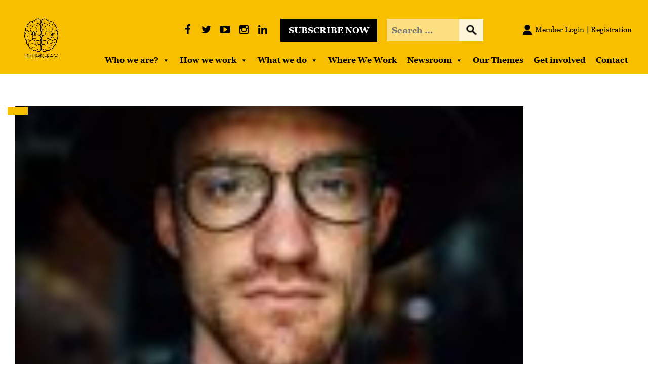

--- FILE ---
content_type: text/css; charset=UTF-8
request_url: https://reprogramglobal.org/wp-content/themes/reprogram/assets/css/doc.css
body_size: 20000
content:
body{ padding: 0px; margin: 0px; list-style: none; font: normal 14px/18px Arial; color:#000; background: #fff; }
p{padding: 0px; margin: 0px;}
a{padding: 0px; margin: 0px; outline: none !important; text-decoration: none !important;}
ul, ol{ list-style: none; padding: 0px; margin: 0px;}
ul li{ padding: 0px; margin: 0px;}
h1, h2, h3, h4, h5, h6, label{padding: 0px; margin: 0px;}
input[type="text"]::-webkit-input-placeholder { opacity: 1; }
input[type="text"]::-moz-input-placeholder { opacity: 1; }
input[type="search"]::-webkit-input-placeholder { opacity: 1; }
input[type="search"]::-moz-input-placeholder { opacity: 1; }
input[type="email"]::-webkit-input-placeholder { opacity: 1; }
input[type="email"]::-moz-input-placeholder { opacity: 1; }
input[type="tel"]::-webkit-input-placeholder { opacity: 1; }
input[type="tel"]::-moz-input-placeholder { opacity: 1; }
textarea::-moz-input-placeholder { opacity: 1; }
textarea::-webkit-input-placeholder { opacity: 1; }
a:hover{ outline: none !important; text-decoration: none !important;}
a:active{ outline: none !important;text-decoration: none !important;}
input[type="submit"]{cursor: pointer;}
input[type="text"]{outline: none;}
input[type="email"]{outline: none;}
input[type="tel"]{outline: none;}
input textarea{outline: none; -webkit-appearance: none; resize: none; }
input[type="search"]{outline: none;}
input{outline: none !important;}
textarea{outline: none !important;}
:focus{outline: none;}
.colm_rt{flex-direction: row-reverse;}
.d_inherit{display: inline-block;}
.d_inherit .col-sm-1, .d_inherit .col-sm-2, .d_inherit .col-sm-3, .d_inherit .col-sm-4, .d_inherit .col-sm-5, .d_inherit .col-sm-6, .d_inherit .col-sm-7, 
.d_inherit .col-sm-8, .d_inherit .col-sm-9, .d_inherit .col-sm-10, .d_inherit .col-sm-11, .d_inherit .col-sm-12, .d_inherit .col{float: left;}


/*
font-family: 'Georgia';
*/

.container{max-width: 1530px;}


.header_sec{ width: 100%;  background: #f7bf00; position: relative !important; z-index: 11 !important; top:0 !important;}
.navbar-brand{ width: 103px; padding: 10px 0;}
.navbar-brand img{ max-width: 100%;}
.nav_top{margin: 0px; padding: 0px; background: none !important;}
.menu_sec li{ color: #000000; font: normal 17px/26px 'Georgia-Bold'; padding: 0 15px;}
.menu_sec li a{ color: #000 !important; position: relative; -webkit-transition: all 0.3s; -moz-transition: all 0.3s; -ms-transition: all 0.3s;
    -o-transition: all 0.3s;transition: all 0.3s; padding: 16px 0; display: inline-block;}
.menu_sec li a:before{ width: 0px; height: 7px; background: #fff; content: ""; position: absolute; bottom: 0px; left: 0px;-webkit-transition: all 0.3s; -moz-transition: all 0.3s; -ms-transition: all 0.3s;
    -o-transition: all 0.3s;transition: all 0.3s;}
.menu_sec li a:hover::before, .menu_sec li.actv a::before{ width: 100%;}
.menu_sec li a:hover, .menu_sec li.actv a{ color: #fff !important;}
.menu_sec{ margin-top: 106px !important;}
.menu_sec li:last-child{ padding-right: 0px;}

.headertop{ position: absolute !important; top: 37px !important; right: 0px !important; background-color: inherit !important; left:inherit !important;}
.memberlog{ width: 250px; float: right; text-align: right; position: relative;}
.memberForm{ width: 335px; background: #f7bf00; position: absolute; top: 100%; right: 0px; padding: 15px; z-index: 111; display: none;}
.memberForm:before{ border:8px solid transparent; border-bottom:15px solid #f7bf00; position: absolute; top: -23px; content: "";left: 50%; margin-left: -8px;}
.membrFrm input[type="submit"]:hover{ background: #fff; color: #000;}

.membrFrm{ width: 100%; margin-top: 12px;text-align: left;}
.membrFrm input[type="text"], .membrFrm input[type="email"], .membrFrm input[type="tel"], .membrFrm textarea{ width: 100%; border: none; height: 44px; padding: 0 10px; color: #555555; font: normal 15px/20px 'Georgia';}
.membrFrm textarea{ resize: none; height: 94px !important; padding: 15px;}
.membrFrm input[type="submit"]{ width: 160px; height: 50px; background: #212121; color: #fff; text-transform: uppercase; border: none; font: normal 17px/20px 'Georgia-Bold';}


.memberlog ul li{ display: inline-block; color: #000000; font: normal 15px/34px 'Georgia'; position: relative;}
.memberlog ul li a{ color: #000000 !important; position: relative; display: inline-block; padding: 5px 2px 4px 7px;}
.memberlog ul li:first-child a{ background: url(../images/login.png) no-repeat left;padding-left: 24px;}
.memberlog ul li:last-child{ background: url(../images/li.png) no-repeat left top 15px;}
.memberlog ul li a:hover{ color: #fff;}
.hedasearch{ width: 191px !important; float: left !important; margin: 0 45px 0 0 !important;}
.hedasearch input[type="text"]{ width: 75%; float: left; height: 45px; padding: 0 10px; color: #010101; font: normal 17px/23px 'Georgia-Bold'; background: #fbdf80;border: none;}
.hedasearch input[type="submit"]{ width: 25%; float: left; background:#fef5d9 url(../images/srchIcon.png) no-repeat center center; height: 45px; border: none;}
.subBtn{ width: 191px; text-align: center; height: 46px; background: #000; color: #fff; text-transform: uppercase; font: normal 17px/46px 'Georgia-Bold';  text-transform: uppercase; float: left; margin-right: 19px;-webkit-transition: all 0.3s; -moz-transition: all 0.3s; -ms-transition: all 0.3s;
    -o-transition: all 0.3s;transition: all 0.3s;}
.subBtn:hover{ background: #fff; color: #000 !important;}
.headerdsos{ width: auto; float: left !important;margin-right: 19px;}
.headerdsos ul li{ display: inline-block;}
.headerdsos ul li a{ color: #000 !important; font-size: 21px !important; display: inline-block; height: 45px !important; width: 33px;text-align:center; line-height: 45px !important;}
.headerdsos ul li a:hover{ color: #fff !important;}



/*banner*/
.banner_sec{ width: 100%; position: relative;}
.bannerItm{ width: 100%; position: relative;}
.bannerItm:before{ background: rgba(0,0,0,0.6); position: absolute; top: 0px; left: 0px; height: 100%; width: 100%; content: "";}
.bannerItm img{ width: 100%; object-fit:cover; min-height: 710px;}
.bannertxt{ position: absolute; top: 40%; left: 0px; width: 100%; text-align: center;-ms-transform: translateY(-50%);
    -webkit-transform: translateY(-50%);
    -moz-transform: translateY(-50%);
    -o-transform: translateY(-50%);
    transform: translateY(-50%);}
.bannertxt strong{ color: #fff; font: normal 54px/61px 'Georgia';}
.bannertxt p{ color: #fff; font: normal 19px/32px 'Georgia'; margin-top: 45px;}
.banarrow{ width: 25px; height: 40px; position: absolute; top: 50%; margin-top: -20px;}
.banarrow img{ max-width: 100%;}
.banarrow.carousel-control-prev{ left: 30px;}
.banarrow.carousel-control-next{ right: 30px;}
.temban{ width: 100%; position: absolute; bottom: 30px; left: 0px;}
.temban ul{ width: 100%; max-width: 880px; margin: 0px auto;}
.temban ul li{ width: 20%; float: left; padding: 0 10px; position: relative;}
.temban ul li img{ width: 100%;}
.temban ul li a{ display: inline-block; width: 100%; position: relative;}
.temban ul li a span{ position: absolute; top: -40px; background: #fff; padding: 15px 10px; color: #767676; font: normal 19px/20px 'Georgia';width: 120px;text-align: center; left: 50%; margin-left: -60px;opacity: 0; visibility: hidden; -moz-transition: all 0.5s ease-in-out; -o-transition: all 0.5s ease-in-out;  -webkit-transition: all 0.5s ease-in-out; -ms-transition: all 0.5s ease-in-out;  transition: all 0.5s ease-in-out;}
.temban ul li a span:before{ border:8px solid transparent; border-top:15px solid #fff; position: absolute; bottom: -21px; content: "";left: 50%; margin-left: -8px;}
.temban ul li a:hover span{ opacity: 1; visibility: visible;}
.srchIcon{ display: none;}
.menusos{ display: none;}
.collapse .subBtn{ display: none;}





.temban{ width: 100%; position: absolute; bottom: 20px; left: 0px; margin: 0px auto;max-width: 880px;}
/*.temban ul{ width: 100%; max-width: 880px; margin: 0px auto;}*/
.temban li{ width: 20%; float: left; padding: 0 10px; position: relative;text-indent: inherit; height: auto !important; background: none !important; opacity: 1 !important;}
.temban li img{ width: 100%;transition: transform 200ms ease 0s;
transform: scaleX(1) scaleY(1);-moz-transition: all 0.5s ease-in-out; -o-transition: all 0.5s ease-in-out;  -webkit-transition: all 0.5s ease-in-out; -ms-transition: all 0.5s ease-in-out;  transition: all 0.5s ease-in-out;}

.temban li a{ display: inline-block; width: 100%; position: relative;}
.temban li span{ position: absolute; top: -40px; background: #fff; padding: 15px 10px; color: #767676; font: normal 19px/20px 'Georgia';width: 120px;text-align: center; left: 50%; margin-left: -60px;opacity: 0; visibility: hidden; -moz-transition: all 0.5s ease-in-out; -o-transition: all 0.5s ease-in-out;  -webkit-transition: all 0.5s ease-in-out; -ms-transition: all 0.5s ease-in-out;  transition: all 0.5s ease-in-out; transform-style: preserve-3d;
transition: transform 200ms ease 0s, opacity 200ms ease 0s;
opacity: 0;
transform: translateX(0px) translateY(0px) translateZ(0px);}
.temban li span:before{ border:8px solid transparent; border-top:15px solid #fff; position: absolute; bottom: -21px; content: "";left: 50%; margin-left: -8px;}
.temban li:hover span{ opacity: 1; visibility: visible;transform: translateX(0px) translateY(-10px) translateZ(0px);}
.temban li:hover img{ transform: scaleX(1.1) scaleY(1.1)}











.pageHeding{width: 100%; text-align: center; margin: 0 !important;}
.pageHeding h1, .pageHeding h2, .pageHeding h3, .pageHeding h4{font: normal 48px/51px 'Georgia-Bold' !important; color: #000;
text-transform: uppercase;}





/*who We are Sec start*/

.whoWeareSec{width: 100%; display: inline-block; padding:60px 0 80px;}
.whoWeareIner{padding-top: 50px;}
.whoWeareBox{width: 100%; position: relative;  -webkit-transition: all 0.3s; -moz-transition: all 0.3s; -ms-transition: all 0.3s;
    -o-transition: all 0.3s;transition: all 0.3s;}
.whoWeareBox:before{width: 100%; height: 100%; position: absolute; top: 0; left: 0; background: rgba(247, 191, 0, 0.87);
content: "";-webkit-transition: all 0.3s; -moz-transition: all 0.3s; -ms-transition: all 0.3s;
    -o-transition: all 0.3s;transition: all 0.3s;}   
.whoWeareBox img{width: 100%;}
.whoWeareText{position: absolute; left: 0; bottom: 0; padding:0 90px 52px 43px;}
.whoWeareText h4{font: normal 30px/33px 'Georgia' !important; color: #000;}
.whoWeareText p{font: normal 17px/27px 'Georgia'; color: #000; padding-top: 18px;}
.whoWeareBox:hover:before{background: rgba(0, 0, 0, 0.87);}
.whoWeareBox:hover p{color: #fff;}
.whoWeareBox:hover h4{color: #fff;}

/*How we work sec start*/
.whatWorkSec{width: 100%; display: inline-block; background: url(../images/whatWork.jpg) no-repeat top left; background-size: cover;
padding:72px 0 75px !important; position: relative;}
.whatWorkSec:before{width: 100%; height: 100%; position: absolute; top: 0; left: 0; background: rgba(247, 191, 0, 0.87);
content: ""; z-index: 1;} 
.whatWorkSec .pageHeding h2{text-align: left;}
.whatWorkBox{width: 100%; position: relative; z-index: 9;}
.whatWorkBox ul{ padding-top: 15px;}
.whatWorkBox ul li{font: normal 17px/27px 'Georgia'; color: #010101; margin-top: 17px;
background: url(../images/doct.png) no-repeat top 9px left; padding-left: 33px;}
.whatWeList{width: 100%; display: inline-block;}
.whatWeList ul{width: 50%; float: left;}
.whatWorkSec .col-md-7:before{position: absolute; background: #484848; width: 1px; height: 100%; top: 0; left: 0;
content: ""; z-index: 9;}
.whatWorkSec .col-md-7 .whatWorkBox{padding-left: 69px;}
.redMorBtn{display: inline-block; border: none; outline: none; width: 190px; height: 60px;font: normal 17px/60px 'Georgia-Bold'; color: #f7bf00;
text-transform: capitalize; background: #000000; -webkit-transition: all 0.3s; -moz-transition: all 0.3s; -ms-transition: all 0.3s;
    -o-transition: all 0.3s;transition: all 0.3s; margin-top: 33px; text-align: center;}
.redMorBtn:hover{color: #000; background: #fff;}
.whatWorkSec .col-md-7{flex: 0 0 56%; max-width: 56%;}
.whatWorkSec .col-md-5{flex: 0 0 44%; max-width: 44%;}
.et_pb_button{line-height: 60px !important;}

/*flag ship Sec start*/
.flagshipSec{width: 100%; display: inline-block; padding:76px 0 90px;}
.flagshipIner{width: 100%; padding-top: 48px;}
.flagshipBox{width: 100%; position: relative; overflow: hidden; -webkit-transition: all 0.3s; -moz-transition: all 0.3s; -ms-transition: all 0.3s; -o-transition: all 0.3s;transition: all 0.3s;}
.flagshipBox:before{width: 100%; height: 100%; position: absolute; top: 0; left: 0; background: rgba(247, 191, 0, 0.87);
content: "";-webkit-transition: all 0.3s; -moz-transition: all 0.3s; -ms-transition: all 0.3s; -o-transition: all 0.3s;transition: all 0.3s;
-webkit-transform: scale(0); -moz-transform: scale(0); transform: scale(0);}
.flagshipText{position: absolute; left: 0; bottom: 0; z-index: 9; padding:0 46px 50px 27px; visibility: hidden; opacity: 0;}
.flagshipText p{font: normal 24px/32px 'Georgia'; color: #010101;}
.flagshipBox:hover:before{-webkit-transform: scale(1); -moz-transform: scale(1); transform: scale(1);}
.flagshipBox:hover .flagshipText{visibility: visible; opacity: 1;}
.flagshipBox img{width: 100%;}
.viewMorBox{width: 100%; text-align: center; padding-top: 56px;}
.viewMorBox .redMorBtn{background: #f7bf00; color: #000000;}
.viewMorBox .redMorBtn:hover{background: #000; color: #f7bf00;}

/*global Sec start
*/
.globalSec{width: 100%; display: inline-block; padding:73px 0 160px; background: url(../images/globalImg.jpg)no-repeat top left;
background-size: cover; background-attachment: fixed;}
.globalIner{width: 100%; text-align: center;}
.globalIner .pageHeding h2{color:#f7bf00; }
.globalIner .pageHeding h4{color: #fff; padding-top: 30px;}
.globalIner ul li{display: inline-block; position: relative; font: normal 20px/23px 'Georgia'; color: #fff;
padding: 0 14px;  margin-top: 32px; }
.globalIner ul li:first-child{margin-left: 0;}
.globalIner ul li:before{position: absolute; left: -7px; top: -12px; content: "."; color: #fff; font-size: 45px;}
.globalIner ul li:first-child:before{display: none;}
.globalSec .viewMorBox{padding-top: 43px;}

/*footer sec start*/ 
.footerSec{width: 100%; float: left; margin: 0; padding: 0;}
.footTop{width: 100%; background: #262626; padding: 42px 0;}
.footMenu{width: 100%; border-right: 1px solid #494949;}
.footTopIner .col-md-3:last-child .footMenu{ border: none;}
.footMenu h4{font: normal 20px/23px 'Georgia'; color: #f7bf00;}
.footMenu li{font: normal 17px/23px 'Georgia'; color: #fff; margin-top: 13px; list-style-type: disc; padding-left: 10px;-webkit-transition: all 0.3s; -moz-transition: all 0.3s; -ms-transition: all 0.3s;
    -o-transition: all 0.3s;transition: all 0.3s;}
.footMenu li a{color: #fff; -webkit-transition: all 0.3s; -moz-transition: all 0.3s; -ms-transition: all 0.3s;
    -o-transition: all 0.3s;transition: all 0.3s;}
.footMenu li a:hover{color: #f7bf00 !important;}
.footMenu li:hover{color: #f7bf00 !important;}
.footMenu ul{padding-left: 19px; padding-top: 10px;}
/*.footerSec .col-md-3:before{background: #494949; width: 1px; height: 100%; top: 0; left: -115px; content:""; position: absolute;}
.footerSec .col-md-3:first-child:before{display: none;}*/
.footBtm{width: 100%; background: #f7bf00; border-bottom: solid 1px #838383; padding:17px 0;}
.footBtmIner{width: 100%; }
.footcopy li{font: normal 14px/23px 'Georgia'; color: #000;}
.footcopy li a{color: #000; -webkit-transition: all 0.3s; -moz-transition: all 0.3s; -ms-transition: all 0.3s;
    -o-transition: all 0.3s;transition: all 0.3s;}
.footcopy li a:hover{color: #000;}
.footBtmMenu{ margin-top: 10px;}
.foologo{ width: 80px; display: inline-block;}
.foologo img{ max-width: 100%}


.footBtmMenu li{display: inline-block; font: normal 14px/16px 'Georgia'; color: #fff; position: relative;}
.footBtmMenu li a{color: #fff; -webkit-transition: all 0.3s; -moz-transition: all 0.3s; -ms-transition: all 0.3s;
    -o-transition: all 0.3s;transition: all 0.3s;}
.footBtmMenu li a:hover{color: #000;}
.footBtmMenu li:before{position: absolute; width: 1px; height: 100%; background: #fff; content: ""; left: 0; top: 0; z-index: 1;}
.footBtmMenu li{padding:0 11px;}
.footBtmMenu li:first-child:before{display: none;}
.footSoc li{display: inline-block; margin-left: 28px; font-size: 20px;}
.footSoc li:first-child{margin-left: 0;}
.footSoc li a{color: #fff; -webkit-transition: all 0.3s; -moz-transition: all 0.3s; -ms-transition: all 0.3s;
    -o-transition: all 0.3s;transition: all 0.3s;}
.footSoc li a:hover{color: #f7bf00;}

/*newsroom Sec start*/
.newsroomSec{width: 100%; padding: 60px 0 !important;}
.newsroomIner{width: 100%; padding-top: 40px;}
.newsBox{width: 100%; border: solid 3px #f7bf00; position: relative;}
.newsBox:before{background: rgba(0, 0, 0, 0.60); width: 100%; height: 100%; top: 0; left: 0; content: ""; z-index: 1; position: absolute;}
.newsBox img{width:100%;}
.newsText{position: absolute; left: 0; bottom: 0; padding: 0 74px 55px; z-index: 9;}
.newsText h4{font: normal 30px/34px 'Georgia'; color: #fff;}
.newsText em{font: normal 15px/18px 'Georgia'; color: #fff; padding-top: 10px; display: inline-block;}
.newsText p{font: normal 17px/27px 'Georgia'; color: #fff; padding-top: 13px;}
.newsTopBox{position: absolute; top: 1px; left: 0; z-index: 9; background: #f7bf00; padding:12px 26px;}
.newsTopBox span{font: normal 17px/27px 'Georgia'; color: #000000;}
.newsBoxTham{width: 100%; position: relative;}
.newsBoxTham img{width: 100%;}
.newsBoxTham h5{font: normal 30px/38px 'Georgia-Bold'; color: #000; padding-top: 37px;}
.newsBoxTham em{font: normal 17px/20px 'Georgia'; color: #636363; padding-top: 16px; font-style: normal; display: inline-block;}
.newsBoxTham p{font: normal 17px/27px 'Georgia'; color: #000000; padding-top: 17px; }
.newsBoxTham .newsTopBox{top: 0;}
.newsroomSec .viewMorBox{padding-top: 70px;}
.newsroomSec .viewMorBox .redMorBtn{margin-top: 0;}

/*movement sec start*/
.movmentSec{width: 100%; display: inline-block; padding-bottom: 100px; padding-top: 0 !important;}
.movmentInner{padding-top: 50px;}
.formSec{width: 100%; background: #f7bf00; padding:45px 43px 42px;}
.formSec h4{font: normal 30px/32px 'Georgia'; color: #000000; text-transform: uppercase;}
.formBox{width: 100%; padding-top: 11px;}
.formInput{width: 100%; padding-top: 28px;}
.formInput input[type="text"], .formInput input[type="email"], .formInput input[type="password"], .formInput input[type="tel"], .formInput textarea, .formInput select{
width: 100%; background: #f9cc33; outline: none; resize: none; border: none; height: 64px;
font: normal 17px/20px 'Georgia'; color: #fff; padding:0 26px;}
.formInput input::placeholder, .formInput input::textarea{color: #fff; opacity: 1;}
.formInput textarea{height: 184px; padding-top: 18px;}
.formInput input[type="submit"], .formInput input[type="button"]{width:190px; height: 60px; font: normal 17px/60px 'Georgia-Bold'; color: #f7bf00;
background: #000000; outline: none; border: none;-webkit-transition: all 0.3s; -moz-transition: all 0.3s; -ms-transition: all 0.3s;
    -o-transition: all 0.3s;transition: all 0.3s; margin-top: 6px;}
.formInput input[type="submit"]:hover{background: #fff; color: #000;}

.videoSec{width: 100%;}
.videoBox{width: 100%; position: relative; border: solid 4px #f7bf00;}
.videoSec img{max-width: 100%;}
.vedioIcon { position: absolute; top: 50%; left: 50%;  -moz-transform: translate(-50%, -50%); -webkit-transform: translate(-50%, -50%);
    transform: translate(-50%, -50%);}
.videoBox img { max-width: 100%;}
.videoText{position: absolute; top: 0; left: 0; width: 100%;}
.videoTextIner{display: flex; justify-content: space-between; width: 100%; padding:18px 34px;}
.videoTextLeft{width: auto;}
.videoTextLeft p{ font: normal 17px/27px 'Georgia'; color: #fff;}
.videoTextRight{width: auto; text-align: right;}
.videoTextRight h4{ font: normal 17px/27px 'Georgia'; color: #fff; padding-top: 5px;}
.videoTweetBox{width: 100%; padding-top: 46px;}
.videoTweetBox img{max-width: 100%;}



.footBtmIner{ text-align: center;}
.footcopy{ width: 100%; margin-top: 10px;}
.footBtmMenu{ width: 100%;}



/*2.5.2020*/
body:not(.et-tb) #main-content .container, body:not(.et-tb-has-header) #main-content .container {
    padding-top: 0 !important;
}
.container{ text-align: inherit !important;}
.bannertxt p{ margin-top: 0px !important;}
.temban li span{ font-size: 16px;}
.temban li{ font-size: 0px;}
.bannerItm{float: left;}
.bannerItm img{float: left;}
#left-area ol, .comment-content ol, .entry-content ol, .et-l--body ol, .et-l--footer ol, .et-l--header ol, body.et-pb-preview #main-content .container ol{ padding: 0px !important;}
.et_pb_section{ padding: 50px 0;}

.whoWeareSec, .flagshipSec{ padding: 50px 0 !important;}


.et_pb_row{ padding: 0px 15px !important;width: 100% !important; margin: 0 auto !important;}
.whoWeareSec .et_pb_column_1_3{ margin: 0px !important; width: 33.333% !important; padding: 0 15px;}
.whoWeareSec .three_panel_sec{ padding-top: 34px !important;}
.whoWeareSec .et_pb_image img{ width: 100%;}
.whoWeareSec .et_pb_image{ position: relative;}

.whoWeareSec .et_pb_image:before{
    width: 100%;
    height: 100%;
    position: absolute;
    top: 0;
    left: 0;
    background: rgba(247, 191, 0, 0.87);
    content: "";
    -webkit-transition: all 0.3s;
    -moz-transition: all 0.3s;
    -ms-transition: all 0.3s;
    -o-transition: all 0.3s;
    transition: all 0.3s;z-index: 1;
}
.whoWeareSec .et_pb_column_1_3:hover .et_pb_image::before{ background: rgba(0, 0, 0, 0.87);}
.whoWeareSec .et_pb_column_1_3:hover .whoWeareText h4{color: #fff; }
.whoWeareSec .et_pb_column_1_3:hover .whoWeareText p{color: #fff; }
.whoWeareText .et_pb_text_inner{ padding: 0 15px;} 
.whoWeareText h4{ padding: 0px;}


.et_pb_gutters3 .et_pb_column_1_3 .et_pb_module, .et_pb_gutters3.et_pb_row .et_pb_column_1_3 .et_pb_module{ margin-bottom: 0 !important; background-image:none !important;}
.whoWeareText{ z-index: 1;}
.whatWorkSec ul li{ list-style: none !important; }
.whatWorkSec ul{ margin: 0px; padding: 0px !important; list-style: none !important;}

.whatWorkSec .et_pb_column_4{ width: 44% !important; margin: 0px !important; padding: 0 15px; border-right: 1px solid #484848;}
.whatWorkSec .et_pb_column_5{ width: 56% !important; margin: 0px !important; padding: 0 15px;padding-left: 69px;}

.flagshipSec .et_pb_column_1_4{ width: 25% !important; margin: 0px !important; padding: 0 15px;}
.flagshipSec .et_pb_image{ position: relative; margin: 0px !important;overflow: hidden;}


.flagshipSec .et_pb_image::before {
    width: 100%;
    height: 100%;
    position: absolute;
    top: 0;
    left: 0;
    background: rgba(247, 191, 0, 0.87);
    content: "";
    -webkit-transition: all 0.3s;
    -moz-transition: all 0.3s;
    -ms-transition: all 0.3s;
    -o-transition: all 0.3s;
    transition: all 0.3s;
    -webkit-transform: scale(0);
    -moz-transform: scale(0);
    transform: scale(0);z-index: 1;
}
.flagshipSec .et_pb_image:hover::before {
    -webkit-transform: scale(1);
    -moz-transform: scale(1);
    transform: scale(1);
}
.flagshipSec .et_pb_column_1_4:hover .flagshipText {
    visibility: visible;
    opacity: 1;
}
.flagshipText{ padding: 0px;}
.flagshipText .et_pb_text_inner{ padding: 0 20px 20px 20px;}
.redMorBtn{ border: none !important;
border-radius: 0px !important; font: normal 17px/60px 'Georgia-Bold' !important;}


.et_pb_button:hover, .et_pb_module .et_pb_button:hover{ padding: 0px !important;}
.et_pb_button:before, .et_pb_button:after{ display: none;}
.flagshipSec .redMorBtn{ margin-top: 33px;}

.flagshipSec .redMorBtn:hover {
    background: #000 !important;
    color: #f7bf00;
} 

.globalSec ul{ margin: 0px !important; padding: 0px !important; text-align: center !important;}
h1, h2, h3, h4, h5, h6{ padding-bottom: 0px !important;}
.newsroomIner{margin-top: 40px !important;}
.newsroomSec .viewMorBox .redMorBtn{ padding: 0px !important; margin-top: 52px; line-height: 60px !important;}
.viewMorBox .redMorBtn{ padding: 0px !important;line-height: 60px !important;}
.newsroomSec .viewMorBox .redMorBtn:hover{ background: #000;
color: #f7bf00;}
.movmentInner{ margin-top: 50px !important;}
.movmentInner .et_pb_column_1_2{ margin: 0px !important; padding: 0 15px; width: 50% !important;}
.row{ margin: 0px !important;}

.flagshipSec .et_pb_image_wrap{ width: 100% !important;}
.flagshipSec .et_pb_image_wrap img{ width: 100% !important;}






/*about page start (12-05-2020)*/

/*inner bane start*/
.innerBan{width: 100%;}
.innerBanBox{width: 100%; position: relative;}
.innerBanBox:before{position: absolute; width: 100%; height: 100%; background: rgba(0, 0, 0, 0.47); content: ""; top: 0; left: 0;
z-index: 1;}
.innerBanBox img{width: 100%; height: 385px; object-fit: cover;}
.innerBanText{width: 100%; position: absolute; left: 50%; top: 50%; -webkit-transform: translate(-50%, -50%); -moz-transform: translate(-50%, -50%);
 transform: translate(-50%, -50%); text-align: center; z-index: 9;}
.innerTextBox{width: 100%;}
.innerTextBox strong{display: inline-block; width: 100%;color: #fff; font: normal 54px/61px 'Georgia';}
.innerTextBox p{color: #fff; font: normal 19px/30px 'Georgia'; padding-top: 15px;}

/*<!-- About us iner Sec start -->*/


.aboutPgSec{width: 100%; display: inline-block; padding: 80px 0 60px !important;}
.aboutPgIner{width: 100%;}
.aboutPgText{width: 100%; padding-right: 15px;}
.aboutPgText p{padding-top: 29px; color: #000; font: normal 20px/32px 'Georgia';}
.aboutPgText .pageHeding h1{padding-bottom: 12px; font-size: 46px;}
.aboutPgText .pageHeding{text-align: left;}
.aboutImg{width: 100%;}
.aboutImg img{width: 100%;}

/*blog Series sec stert*/

.blogSeries{width: 100%; display: inline-block; padding-bottom: 86px !important;}
.blogSeriesIner{width: 100%;}
.blogSeriesIner{width: 100%; padding-top: 78px !important;}
.blogSeriesBox{width: 100%;}
.blogSeriesBox img{width: 100%; height: 180px; object-fit: cover; display:inline-block;}
.blogSeriesText{width: 100%;}
.blogSeriesText em{display: inline-block; width: 100%; padding-top: 26px; color: #000; font: normal 22px/32px 'Georgia-Bold';
 text-transform: uppercase;}
.blogSeriesText h4{padding-top: 24px; color: #000; font: normal 22px/37px 'Georgia-Bold'; text-transform: uppercase;}
.blogSeriesText p{padding-top: 22px; color: #000; font: normal 20px/33px 'Georgia';}


.blogSriRighBox{width: 100%;}
.blogSeriesText{width: 100%; border-bottom: solid 1px #828282;} 
.blogSeries .col-sm-7 .blogSeriesText:first-child, .blogSeries .col-md-7 .blogSeriesText:first-child{padding-bottom: 54px !important;}
.blogSeries .col-sm-7 .blogSeriesText em, .blogSeries .col-md-7 .blogSeriesText em{ padding-top: 0;}
.blogSeries .col-sm-7 .blogSeriesText:nth-child(2), .blogSeries .col-md-7 .blogSeriesText:nth-child(2){padding-top: 54px; border: none;}
.blogSeries .col-sm-5 .blogSeriesText, .blogSeries .col-md-5 .blogSeriesText{border: none; /*padding: 30px 0;*/}
.blogSeries .col-sm-5:before, .blogSeries .col-md-5:before{width: 2px; height: 100%; background: #828282; top: 0; right: 0; content: ""; position: absolute;}
.blogSeries .col-sm-7, .blogSeries .col-sm-5, .blogSeries .col-md-7, .blogSeries .col-md-5{padding:0 30px;}
.blogSeries .row{margin:0 -30px;}

/*about page end (12-05-2020)*/

/* Medical Humanities  Sec start (12-05-2020)*/

.meclHummPgSec{width: 100%; display: inline-block; padding:26px 0px 22px !important;}
.meclHummPgIner{width: 100%;}
.meclHummBox{width: 100%; padding-top: 60px !important;}
.meclHummPgText .pageHeding{text-align: left;}
.meclHummPgText .pageHeding h1, .meclHummPgText .pageHeding h2, .meclHummPgText .pageHeding h3{font-size: 40.27px !important;}
.meclHummPgText{width: 100%;}
.meclHummPgText p{padding-top: 22px; color: #000; font: normal 20.14px/32.22px 'Georgia'; padding-top: 35px;}
.meclHummImg{width: 100%; margin-bottom: 0 !important;}
.meclHummImg img{width: 100%; height: 495px; object-fit: cover;}
.rowRvs{flex-direction: row-reverse;}

/* Medical Humanities  Sec end (12-05-2020)*/


/*social Justi cepeace page start (12-05-2020)*/

/*Equality sec*/

.equalitySec{width: 100%; padding-bottom: 90px;}
.equalityBox{width: 100%; padding-top: 100px !important;}
.equalityImg{width: 100%; text-align: center;}
.equalityImg img{width: 100%;}
.equalityImg h4{padding-top: 36px; color: #000; font: normal 26px/47px 'Georgia-Bold';}
.equalitySec .pageHeding h2{font-size: 40.27px !important;}


/*social Justi cepeace page end (12-05-2020)*/


/* international advisory board start (12-05-2020)*/
.advisorySec{width: 100%; display: inline-block; padding:45px 0 59px !important;}
.advisoryBox{width: 100%;}
.advisoryItm{width: 100%; padding-top: 50px;}
.advisoryItm i{width: 100%; display: inline-block;}
.advisoryItm i img{width: 100%; -webkit-clip-path: polygon(100% 0, 100% 64%, 76% 100%, 0 100%, 0 0);
-moz-clip-path: polygon(100% 0, 100% 64%, 76% 100%, 0 100%, 0 0); clip-path: polygon(100% 0, 100% 64%, 76% 100%, 0 100%, 0 0);}
.advisoryItm h1, .advisoryItm h2, .advisoryItm h3{ color: #000; font: normal 27.31px/43px 'Georgia-Bold';
padding-top: 15px;}
.advisoryItm h1 a, .advisoryItm h2 a, .advisoryItm h3 a{color: #000; -webkit-transition: all 0.3s; -moz-transition: all 0.3s; -ms-transition: all 0.3s;
    -o-transition: all 0.3s;transition: all 0.3s;}
.advisoryItm h1 a:hover, .advisoryItm h2 a:hover, .advisoryItm h3 a:hover{color: #f7bf00;}
.advisoryItm p{color: #000; font: normal 15.29px/25px 'Georgia'; padding-top: 16px;}
.advisorySec .row{margin: 0 -30px !important;}
.advisorySec .col-sm-3{padding: 0 30px !important;}


/* international advisory board end (12-05-2020)*/


/* Supporters page start (12-05-2020)*/

.supportersSec{width: 100%; display: inline-block; padding:33px 0 100px !important;}
.supportersInr{width: 100%;}
.supportersInr p{padding-top: 44px;color: #000; font: normal 20px/42px 'Georgia';}

/* Supporters page end (12-05-2020)*/


/*testimoni page start (12-05-2020)*/
.tastiMoniSec{width: 100%; display: inline-block; padding:20px 0 71px !important;}
.tastiMoniInr{width: 100%;}
.tastiMoniBox{width: 100%; position: relative; margin-top: 105px; padding: 70px 53px 24px;
-webkit-box-shadow: 0px 0px 35px 0px rgba(0,0,0,0.31); -moz-box-shadow: 0px 0px 35px 0px rgba(0,0,0,0.31); box-shadow: 0px 0px 35px 0px rgba(0,0,0,0.31);}
.tastiMoniImg{position: absolute; top: -70px; left: 53px; width: 124px;  height: 124px;
 -webkit-border-radius: 100%; border-radius: 100%; -moz-border-radius: 100%;} 
.tastiMoniImg img{width: 124px; height: 124px; -webkit-border-radius: 100%; border-radius: 100%; -moz-border-radius: 100%;object-fit: cover;}
.tastiMoniBox h1, .tastiMoniBox h4{color: #000; font: normal 19px/22px 'Georgia-Bold';}
.tastiMoniBox p{color: #000; font: normal 19px/30px 'Georgia'; padding-top: 9px;}

/*testimoni page end (12-05-2020)*/

/*Our Executive Team page start (12-05-2020)*/

/*The Modal*/
.executivePup .modal-content{border-radius: 0 !important;}
.executivePup .close{position: absolute;top: -24px; right: -28px; background: #fff; -webkit-border-radius: 100%;
 -moz-border-radius: 100%;  border-radius: 100%; z-index: 99; opacity: 1; cursor: pointer; -webkit-box-shadow: 0px 0px 35px 0px rgba(0,0,0,0.31);
-moz-box-shadow: 0px 0px 35px 0px rgba(0,0,0,0.31); box-shadow: 0px 0px 35px 0px rgba(0,0,0,0.31); display: inline-block;
width: 69px; height: 69px; line-height: 69px; text-align: center;} 
.executivePup .close:hover{opacity: 1;}
.executivePupBox{width: 100%;}
.executivePupImg{position: absolute; top: -28px; left: 50%; -webkit-transform: translateX(-50%); -moz-transform: translateX(-50%); transform: translateX(-50%);
}
.executivePupImg img{width: 158px; height: 158px; object-fit: cover;-webkit-border-radius: 100%; -moz-border-radius: 100%;  border-radius: 100%;}
.executivePup .modal-dialog{max-width: 912px;}
.executivePup.modal{top: 200px;}
.executivePupText{width: 100%; padding:141px 66px 66px; text-align: center;}
.executivePupText h4{color: #000; font: normal 32.08px/35px 'Georgia'; }
.executivePupText p{color: #000; font: normal 15.29px/25px 'Georgia'; padding-top: 26px; padding-bottom: 0px !important;}

/*President’s Desk pag start (12-05-2020)*/
.presidentPgSec .rowRvs, .presidentPgSec .rvc_row{padding-top: 100px !important;}



.meclHummPgSec .meclHummBox.rowRvs .et_pb_column_1_2:first-child{ float:right !important; margin-right:0px !important;}







/*our team detail page start (13-05-2020)*/

.teamDetailSec{width: 100%; padding: 90px 0 70px;}
.teamDetailInr{width: 100%; padding-right: 230px;}
.teamDetailInr i{width: 100%; display: inline-block;}
.teamDetailInr i img{width: 100%; height: 695px; object-fit: cover;}
.teamDetaitext{width: 100%; padding-top: 45px;}
.teamDetaitext h1{color: #000; font: normal 31px/45px 'Georgia-Bold'; text-transform: uppercase;}
.teamDetaitext p{color: #000; font: normal 20px/30px 'Georgia'; padding-top: 30px;}

/*our team page start (13-05-2020)*/

.ourTeamSec{width: 100%; display: inline-block; padding:70px 0;}
.ourTeamInr{width: 100%;}
.coursItm{width: 100%; position: relative; margin-top: 70px;  -webkit-transition: all 0.3s; -moz-transition: all 0.3s; -ms-transition: all 0.3s;
    -o-transition: all 0.3s;transition: all 0.3s;}
.coursItm img{width: 100%; height: 623px; object-fit: cover;}
.coursText{width: 100%; position: absolute; bottom: 0; left: 0; padding:0 15px 33px 30px; z-index: 9;}
.ourTeamSec .row{margin: 0 -15px !important;}
.coursText h4{color: #fff; font: normal 33px/47px 'Georgia-Bold';}
.coursText h4 a{color: #fff;  -webkit-transition: all 0.3s; -moz-transition: all 0.3s; -ms-transition: all 0.3s;
    -o-transition: all 0.3s;transition: all 0.3s;}
.coursItm:before{width: 100%; height: 100%; left: 0; top: 0; background: rgba(247, 191, 0, 0.87); position: absolute;
z-index: 1; content: "";-webkit-transition: all 0.3s; -moz-transition: all 0.3s; -ms-transition: all 0.3s;
    -o-transition: all 0.3s;transition: all 0.3s;-webkit-transform: scale(0); -moz-transform: scale(0); transform: scale(0);}
.coursItm:hover:before{-webkit-transform: scale(1); -moz-transform: scale(1); transform: scale(1);}

/*what we do page start  (13-05-2020)*/

.reprogramSec .redMorBtn{background: #f7bf00;color: #000000;}
.reprogramSec .redMorBtn:hover{background: #000; color: #f7bf00;}

 /*Awards sec start  (13-05-2020)*/

.awardsSec{width: 100%; display: inline-block; padding-bottom: 135px;}
.awardsIner{width: 100%; padding-top: 64px;}
.awardsBox{width: 100%; position: relative;}
.awardslist .awardsBox{ margin-bottom:90px;}
.awardsBox img{width: 100%;}
.awardsSec .row{margin:0 -20px !important;}
.awardsSec .col-sm-4{padding:0 20px;}
.awardsTextBox{width: 80%; position: absolute; bottom: -59px; left: 50%; -webkit-transform: translateX(-50%); -moz-transform: translateX(-50%);
    transform: translateX(-50%); background: #fff; text-align: center; padding:25px 10px; -webkit-box-shadow: 0px -15px 15px 0px rgba(63,63,63,0.5);
-moz-box-shadow: 0px -15px 15px 0px rgba(63,63,63,0.5); box-shadow: 0px -15px 15px 0px rgba(63,63,63,0.5);}
.awardsTextBox h4{color: #000; font: normal 20.16px/32px 'Georgia-Bold';}
.awardsTextBox em{color: #1d1554; font: normal 18.82px/30px 'Georgia'; padding-top: 10px; font-style: none;}

/*publications Sec start  (13-05-2020)*/

.publicationsSec{width: 100%; display: inline-block;}
.publicationsInr{padding-top: 70px; width: 100%;}
.publicationlist .publicationsBox{ margin-bottom:20px;}
.publicationsSec .row{margin:0 -15px !important;}
.publicationsSec .col-sm-3{padding:0 20px;}
.publicationsBox{width: 100%; position: relative;}
.publicationsBox img{width: 100%; height: 476px; object-fit: cover;}
.publicationsSec .newsTopBox{top: 0;}

/*event sec srat  (13-05-2020)*/

.eventSec{width: 100%; display: inline-block; padding:80px 0 60px;}
.eventInr{width: 100%; padding-top: 55px;}
.eventlist .newsBoxTham{ margin-top:25px;}
.eventSec .row{margin:0 -15px !important;}
.eventSec .redMorBtn{background: #f7bf00;color: #000000; margin-top: 19px;}
.eventSec .redMorBtn:hover{background: #000; color: #f7bf00;}
.eventBtn{width: 100%; text-align: center;}
.eventBtn .redMorBtn{margin-top: 60px;}


/*donate page start (14-05-2020) start*/
.donateSec .row{margin:0 -15px;}
.donateSec{width: 100%; display: inline-block; padding:80px 0;}
.donateInr{width: 100%;}
.donateSec .teamDetailInr{padding-right: 0;}
.donateSec .teamDetaitext h1 br{display: none;}
.donateBtn{width: 100%; padding-top: 40px; border-bottom: solid 1px #8a8a8a; display: flex; justify-content: space-between;}
.donateSoc{width: auto; text-align: right;}
.donateBtn ul li{display: inline-block; margin-left: 23px;}
.donateBtn ul li:first-child{margin-left: 0 !important;}
.donateBtn .redMorBtn{background: #fff; border: solid 1px #000 !important; color: #000 !important; margin-top: 0;}
.donateBtn .redMorBtn:hover{background: #f7bf00; border-color: #f7bf00 !important; color: #000 !important;}
.donateSoc li{font-size: 35px; margin-left: 45px !important;}
.donateSoc ul li:first-child{margin-left: 0 !important;}
.donateSoc li a{color: #000; -webkit-transition: all 0.3s; -moz-transition: all 0.3s; -ms-transition: all 0.3s;
    -o-transition: all 0.3s;transition: all 0.3s;}
.donateSoc li a:hover{color: #f7bf00;}
.donateSec .teamDetailInr img{height: 533px !important;}
.donateLeft{width: 100%;}


/*donate Right sec start (14-05-2020)*/

.donateRight{width: 100%;}
.donateText{width: 100%;}
.donateText h4{font: normal 24px/40px 'Georgia-Bold'; color: #000; text-transform: uppercase;}
.donateText strong, .donateText span{font: normal 30px/34px 'Georgia'; color: #000; display: inline-block;
padding-top: 15px; width: 100%;}

.progressSec{width: 100%; padding-top: 26px;}
.progressSec .progress-bar{background: #cd8a19 !important; border-radius: 40px !important; height: 17px !important;}
.progressSec .progress{background: #feaa08 !important; border-radius: 40px !important;  height: 17px !important;}
.donateDetl{width: 100%; padding-top: 8px;}
.donateDetlBox{width: 100%; margin-top: 20px;}
.donateDetlImg img{width: 59px; height: 59px; border-radius: 100%; object-fit: cover;}
.donateDetlImg{width: auto; margin-right: 21px;}
.donateDetlBox .media-body h5{font: normal 19px/26px 'Georgia'; color: #000; padding-top: 14px;}

/*petitions page start (14-05-2020)*/
.petitionsForm{width: 100%; padding-top: 35px;}
.formInput select{background:url(../images/arwFrom.png)no-repeat center right 26px; background-color: #f9cc33 !important; }
.formInput select option{opacity: 0.50;}
.formInput input[type="text"], .formInput input[type="email"], .formInput input[type="tel"], .formInput input[type="password"], .formInput textarea, .formInput select
{-webkit-appearance: none !important; -moz-appearance: none !important; appearance: none !important;}
.petitionsForm .redMorBtn{margin-top: 35px !important; text-transform: uppercase; width: 243px !important;}
.petiBtnForm{text-align: center; width: 100%;}
.petitionsText{width: 100%; text-align: center;}
.petitionsText p{font: normal 19px/25px 'Georgia'; color: #000; padding-top: 35px !important;}


/*Get involved page start  (14-05-2020)*/

/*expressionEsc sec  (14-05-2020)*/

.expressionEsc{width: 100%; display: inline-block; padding: 80px 0; text-align: center;}
.expressionInr{width: 100%; padding: 31px 0 0;}
.expressionInr p{font: normal 20px/32px 'Georgia'; color: #010101;}

/*login sec (14-05-2020)*/

.expressionLogin{width: 100%; display: inline-block; background: #f7bf00;}
.expressionLoginInr{width: 100%;}
.expLoginBox{width: 100%; text-align: center;}
.registerBox{width: 100%;}
.expressionLogin .redMorBtn{text-transform: uppercase; margin-top: 22px !important;}
.expressionLogin .redMorBtn:hover{background: #fff; color: #000;}
.forgotPassword{width: 100%; padding-top: 46px;}
.forgotPassword p{font: normal 20px/32px 'Georgia'; color: #010101;}
.forgotPassword p a{color: #010101; -webkit-transition: all 0.3s; -moz-transition: all 0.3s; -ms-transition: all 0.3s;
    -o-transition: all 0.3s;transition: all 0.3s;}
.forgotPassword p a:hover{color: #fff;}

.registerBox{width: 100%; text-align: center;}
.checkBox{width: 100%; padding-top: 26px; text-align: left;}
.checkBox li{display: inline-block; margin-left: 21px;}
.checkBox li:first-child{margin-left: 0;}
.checkBox input[type=radio] {display:none;}
.checkBox label{font: normal 20px/32px 'Georgia'; color: #010101;}
.checkBox input[type=radio] + label {background: url(../images/check.png)no-repeat left; padding-left: 42px;}
.checkBox input[type=radio]:checked + label {background: url(../images/checked.png)no-repeat left;}
.expressionLogin .row:before{width: 3px; height: 100%; background: #fff; left: 50%; -webkit-transform: translateX(-50%);
 -moz-transform: translateX(-50%); transform: translateX(-50%); top: 0; content: ""; position: absolute; z-index: 9;}
.expressionLogin .row{position: relative; margin:0 -15px !important;}

/*Donate Any Amount (14-05-2020)*/
.donAmountSec{width: 100%; display: inline-block; text-align: center; background: url(../images/donAmount1.jpg)no-repeat center;
background-size: cover !important; padding: 100px 0 79px;}
.donAmountInr{width: 100%;}
.donAmountSec .pageHeding h1{color: #fff;}
.donAmountInr p{font: normal 20px/39px 'Georgia'; color: #fff; padding-top: 42px;}
.donAmountSec .redMorBtn{text-transform: uppercase;}

/*Our Volunteer (14-05-2020)*/
.volunteerSec{width: 100%; display: inline-block; padding: 70px 0 78px;}

/*Join a taskforce (14-05-2020)*/
.taskforceSec{width: 100%; display: inline-block; padding-bottom: 90px;}
.taskforceInr{width: 100%; padding-top: 64px;}
.taskforceBox{width: 100%; text-align: center;}
.taskforceBox img{width: 100%; height: 353px; object-fit: cover;}
.taskforceText h4{font: normal 35px/39px 'Georgia-Bold'; color: #010101;}
.taskforceText p{font: normal 28px/40px 'Georgia'; color: #010101; padding-top: 33px;}
.taskforceText{width: 100%; padding: 36px 40px 0;}

/*conversation sec (14-05-2020)*/

.converSoc li{color: #fff; margin-left: 100px; margin-top: 0 !important; padding: 0 !important;}
.converSoc li:before{display: none;}
.converSoc li:first-child{margin-left: 0;}
.converSoc li a{color: #fff !important;  -webkit-transition: all 0.3s; -moz-transition: all 0.3s; -ms-transition: all 0.3s;
    -o-transition: all 0.3s;transition: all 0.3s; display: inline-block; font-size: 55px !important;}
.converSoc li a:hover{color: #f7bf00 !important;}
.converSoc{padding-top: 60px !important;}

/*Your petitions sec*/

.petitionsSec .expressionInr{padding-top: 18px;}
.petitionsSec .expressionInr p{padding-top: 34px;}
.petitionsSec .redMorBtn{margin-top: 0;}

/*contact Page Sec start (14-05-2020)*/

/*Contact Information (14-05-2020)*/

.contPgSec{width: 100%; padding: 90px 0 60px !important;}
.contPgInr{width: 100%;}
.contPgformSec{width: 100%; background: #fad454; padding: 15px; min-height: 762px; margin-left: 15px;}

.contInfor{width: 100%; background: #f7bf00; padding: 60px 43px 42px; min-height: 762px !important; margin-right:15px !important;}
.contInfor h1, .contPgformSec .formSec h4{font: normal 45px/52px 'Georgia-Bold'; color: #010101; text-transform: capitalize;}
.contInfor ul li{font: normal 21px/34px 'Georgia'; color: #000;  margin-top: 30px; padding-left: 48px; list-style-type: none;}
.contInfor ul li:first-child{background: url(../images/contIcon1.png)no-repeat top left;}
.contInfor ul li:nth-child(2){background: url(../images/contIcon2.png)no-repeat top left;}
.contInfor ul li:nth-child(3){background: url(../images/contIcon3.png)no-repeat top left;}
.contInfor ul li a{color: #010101; -webkit-transition: all 0.3s; -moz-transition: all 0.3s; -ms-transition: all 0.3s;
    -o-transition: all 0.3s;transition: all 0.3s;}
.contInfor ul li a:hover{color: #fff;}

.contPGSec{width: 100%; padding-top: 48px;}
.contPGSec ul li{background: none !important; display: inline-block; width: auto; margin-left: 20px !important; margin-top: 0 !important;
padding-left: 0 !important; font-size: 25px;}
.contPGSec ul li a{color: #000; -webkit-transition: all 0.3s; -moz-transition: all 0.3s; -ms-transition: all 0.3s;
    -o-transition: all 0.3s;transition: all 0.3s; display: inline-block;}
.contPGSec ul li a:hover{color: #fff;}
.contPGSec ul li:first-child{margin-left: 0 !important;}

/*faqSec start (14-05-2020)*/

.faqSec{width: 100%; display: inline-block; padding: 0 !important;}
.faqInr{padding-top: 43px;}
.faqBox a, .et_pb_accordion_item .et_pb_toggle_title{font: normal 26px/40px 'Georgia-Bold'; color: #010101 !important; width: 100%; display: inline-block; padding-right: 40px !important;}
.faqBox, .et_pb_accordion_item{width: 100%; border:none !important; border-bottom: solid 1px #dadada !important; padding: 34px 0 !important; margin-bottom:0px !important; background:none !important; } 
.collapseBody, .et_pb_toggle_content {width: 100%; padding-top: 32px;}
.collapseBody p, .et_pb_toggle_content p{font:normal 18px/27px 'Georgia'; color: #010101;}
.faqBox a.collapsed{background: url(../images/plus.png)no-repeat center right;}
.faqBox a{background: url(../images/minus.png)no-repeat center right;}
.faqBox:last-child, .et_pb_accordion_item:last-child{border: none !important;}
.et_pb_toggle_title::before { color: #010101 !important; font-size: 26px !important;}
/*opportunitie (14-05-2020)*/

.opportunitiesSec{width: 100%; padding: 70px 0 85px !important;}
.opportunitiesInr{width: 100%;}


/*membership 19.5.2020*/

.memberpage .teamDetailInr{ padding-right: 0px;}
.memberpage .teamDetaitext{ padding-top: 0px;}
.memberpage .teamDetaitext h1{ text-transform: inherit; margin-top: 50px;}
.memberpage .teamDetaitext h2 strong{ text-transform: uppercase; font-weight: 700;}
.memberpage .teamDetaitext h2{ text-transform: inherit; font:normal 28px/37px 'Georgia-Bold'; color: #000;} 
.teamDetaitext ul li{ font:normal 20px/30px 'Georgia';color: #000; position: relative; padding-left: 20px; margin-top: 17px;}
.teamDetaitext ul li:before{ border:6px solid transparent; border-left:10px solid #000; position: absolute; top: 10px; left: 0px; content: "";}
.memberpage .viewMorBox{ text-align: left;}

/*19.5.2020 fixing*/


.executiveSec .et_pb_row_1.et_pb_row{ padding-bottom: 0px !important;}
.presidentPgSec .et_pb_column_2_5{ width: 41.666667% !important; margin: 0px !important; padding: 0 15px;}
.presidentPgSec .et_pb_column_3_5{ width: 58.333333% !important; padding: 0 15px; margin: 0px !important;}
.meclHummPgSec .et_pb_image_wrap{ width: 100% !important; margin-top: 15px;}
.meclHummPgSec .et_pb_image_wrap img{ width: 100%;}
/*.equalityBox{padding-left: 15px !important; padding-right: 15px !important;}*/
.innerTextBox p{ padding-bottom: 0px !important;}
.innerTextBox{ padding: 60px 15px !important;}
.meclHummBox .et_pb_column{ margin: 0px !important;}

.formSec.formbwl{ padding-top:0px !important;}
.formSec.formtopSec{ padding-bottom:0px !important;}
.formSec.petitionsForm.formtopSec{ margin-top:35px !important;}


.mega-menu-wrap{ margin-top:106px !important;}
#mega-menu-wrap-primary-menu{ background: none !important; }
.mega-menu-wrap > ul{ background: none !important;}
.mega-menu-wrap > ul > li{ padding: 0 10px !important; background:none !important;}
.mega-menu-wrap > ul > li > a{ background:none !important; padding:0px !important; font: normal 16px/26px 'Georgia-Bold' !important;}
.mega-menu-wrap ul ul li a{ font: normal 11px/25px 'Georgia' !important; color:#000000 !important;} 
#mega-menu-wrap-primary-menu #mega-menu-primary-menu > li.mega-menu-flyout ul.mega-sub-menu{ width:300px;}







/*23-5-20*/
.logpop .modal-content .modal-body h5{  font: normal 18px/30px 'Georgia';
color: #000;
border-bottom: 1px solid #333;}
#frmforgot{ width:100%; display:inline-block; }
#frmforgot .artist_frm{  width:100%; display:inline-block;  margin-top:15px;}
#frmforgot .artist_frm label{font: normal 14px/20px 'Georgia';
color: #000;}
#frmforgot .artist_frm input[type="text"]{ width: 100%; background: #f9cc33; outline: none; resize: none; border: none; height:50px !important;
font: normal 17px/20px 'Georgia'; color: #fff; padding:0 26px;}
#frmforgot .artist_frm input[type="button"]{ width:160px; height: 50px !important; font: normal 17px/50px 'Georgia-Bold'; color: #f7bf00;
background: #000000; outline: none; border: none;-webkit-transition: all 0.3s; -moz-transition: all 0.3s; -ms-transition: all 0.3s;
    -o-transition: all 0.3s;transition: all 0.3s; margin-top: 6px;}
#frmforgot .artist_frm input[type="button"]:hover{background: #000000; color: #fff;}
#frmforgot .row .col-sm-12:last-child .artist_frm{ margin-top:5px;}
.close-log{ width: 35px;
height: 35px;
background: #000 !important;
border-radius: 100% !important;
color: #f9cc33;
position: absolute;
right: 5px;
top: 5px;
opacity: 1;
padding: 0px !important;
text-shadow: inherit;
margin: 0; z-index: 99;}
.close-log:hover{ color: #f9cc33 !important; opacity: 1 !important;}

.myaccount_left{ width:100%; display:inline-block;}
.myaccount_left ul{ width:100%; display:inline-block; margin-top: 27px;}
.myaccount_left ul li{ display:inline-block; width:100%; text-align:left; font: 400 14px/20px 'Georgia';
color: #000; }
.myaccount_left ul li a{ width:100%; display:inline-block; border-bottom:2px solid #000; padding:10px; color: #000; }
.profilesecinnr .row::before{ display:none;}

.profilesecinnr:after{ display:none;}
.abscourseitem{ width:100%; display:inline-block; position:relative;}
.abscourseitem:before{width: 100%;
height: 99%;
left: 0;
top: 0;
background: rgba(247, 191, 0, 0.87);
position: absolute; z-index:1; content: "";
-webkit-transition: all 0.3s;
-moz-transition: all 0.3s;
-ms-transition: all 0.3s;
-o-transition: all 0.3s;
transition: all 0.3s;
-webkit-transform: scale(0);
-moz-transform: scale(0);
transform: scale(0);}
.coursItm::before { display:none;}
.coursItm:hover::before { display:none; }
.abscourseitem:hover:before{-webkit-transform: scale(1);
    -moz-transform: scale(1);
    transform: scale(1);}

.cls_pdf_sec, .video_pdf_sec{ width:100%; display:inline-block; padding: 15px 0px;}    
.cls_pdf_sec h4, .video_pdf_sec h4{ color: #000; font: normal 24px/34px 'Georgia-Bold';}
.cls_pdf_sec ul{ width:100%; display:inline-block;}
.cls_pdf_sec ul li{ width:25%; float:left; text-align:center; padding: 15px 0px;}
.cls_pdf_sec ul li a{ color: #000;}
.cls_pdf_sec ul li i{ font-size:40px;}
.cls_pdf_sec ul li h6, .video_pdf_sec ul li h6{ color: #000; font: normal 18px/28px 'Georgia'; margin-top:15px; display:inline-block;}
.video_pdf_sec ul li{ width:33.33%; float:left; text-align:center; padding: 15px;}
.video_pdf_sec ul li iframe{ width:100%; height:250px;}
.video_pdf_sec ul li .fluid-width-video-wrapper{ width:100%; display:inline-block; padding:0px !important; min-height:250px;}



.memberpage .teamDetailInr{ display:inline-block;}
.memberpage .teamDetailInr .teamDetaitext{ width:50%; display: inline-block; padding-bottom:30px; border:1px solid #ccc; padding:25px;  text-align: left; margin-bottom:25px;  }
.memberpage .teamDetaitext h2 span{ display:block; padding:5px 0px;}
.memberpage .teamDetaitext h2:nth-child(2){ padding: 20px 0px 0px !important; font-size:24px; line-height: 28px; }
.memberpage .teamDetailInr {display: inline-block;  text-align: center; font-size: 0px; }
.et_builder_inner_content {  z-index: 99 !important; }
.meclHummBox .et_pb_column {  padding: 0px 15px; width: 50% !important; }
#main-header { z-index: 99999 !important; }


/*24-5-20*/
.et_pb_section {  padding:0; }
.presidentPgSec .et_pb_column_3_5{ padding:0px 15px !important;}
.presidentPgSec .et_pb_column_2_5 { padding:0px 15px !important;}
.et_pb_module.et_pb_video.et_pb_video_0{ margin:0px !important;}
.et_builder_inner_content{ position: inherit !important;}
.modal {  z-index: 1111 !important; }
.modal-backdrop{ z-index: 1 !important;}
.executiveSec .et_pb_column { position:inherit; z-index:inherit !important; }
.equalityBox .et_pb_column_1_4.equalityImg{ width:25% !important; padding:0px 15px !important; margin:0px !important;}
.equalityBox .et_pb_column_1_4.equalityImg .et_pb_image{ margin:0 !important;}
.donateLeft  .et_pb_image{ margin-bottom:0px !important;}
.logpop .executivePupText {  padding: 141px 0px 55px !important; }
.banforreg .innerBanBox::before { top: -5px; }

.details_sec{ width:100%; float:left; padding:150px 0px; text-align:center; }
.details_sec .thanks-pg{ width:100%; display:inline-block; text-align:center; border: 2px solid #f7bf00;
padding: 25px;}
.details_sec .thanks-pg h4{  color: #000; font: normal 24px/38px 'Georgia'; }
.details_sec .thanks-pg p{  font: normal 14px/20px 'Georgia';
color: #000; padding-top: 15px; }

/*taskforce*/
.taskBoxes{ width:100%; /*float:left;*/  margin-top:60px !important; }
.taskBoxes .item{ padding:0px 40px;}
.taskBox{ width:100%; float:left;}
.taskPic{ width:100%; float:left;}
.taskPic img{ width:100% !important; border-radius:100%; -moz-border-radius:100%; -webkit-border-radius:100%; }
.tastTxt{ width:100%; float:left; text-align:center; padding-top:25px;}
.tastTxt h5{ font:normal 18px/26px 'Georgia'; color: #000; text-transform: uppercase; }
.tastTxt h5 a{ color: #000;}
.taskBoxes .owl-theme .owl-nav [class*="owl-"]{ background: none; display:none;}
.taskBoxes .owl-prev{ display: none; position: absolute; top: 32%; left:-30px; width: 44px; height: 44px; background: url(../images/lftArw.png) no-repeat center center !important; text-indent: -9999px;}
.taskBoxes .owl-next{ display: none; position: absolute; top: 32%; right: -30px; width: 44px; height: 44px; background: url(../images/rtArw.png) no-repeat center center !important; text-indent: -9999px;}
.taskBoxes .owl-dots{ display: none;}
.bootcampBoxes{ width:100%; /*float:left;*/ margin-top:50px !important;}
.bootcampLt{ width:50%; float:left; min-height:500px; background:#fff; position:relative; padding-right:35px; margin-right:0px !important; background: url(../images/border.png)#fff no-repeat right center !important; background-size: auto 100% !important;}
.bootcampLt:after{content:''; width:2px; height:100%; background:url(../images/border.png) no-repeat center center; position:absolute; right:-1px; bottom:0; background-size:100% 100% !important; display:none; }
.bootcampRt{ width:50%; float:right; min-height:500px; background:#fff; padding-left:35px; margin-right:0px !important;}
.blockObject {  overflow: hidden; padding: 10px; max-width:100%; margin: 0 0 15px 0; }
.blockObject img { width:70px; height: 75px; float: left;/* margin: 0 15px 0 0;*/ }
.objectBody{ width:84%; float:right;}
.objectBody h2 {   font:normal 20px/24px 'Georgia'; color: #000; text-transform: uppercase; margin:0px 0px 15px; }
.objectBody h2 a{ color: #000; }
.objectBody p{ font:normal 14px/20px 'Georgia'; color: #000; padding:4px 0px;}
.et-last-child .et_pb_text_align_left { padding-top: 15px; }


.footMenu .fwidget{ margin-bottom:inherit !important;}
.footMenu .bellows.bellows-skin-blue-material{ background:none !important; box-shadow:inherit !important; margin-top:0px !important;}
.footMenu ul.bellows-nav {padding-left: 19px !important; padding-top: 10px !important;}
.footMenu ul.bellows-nav li{ list-style-type: disc !important; font-size: 14px; margin-top: 5px !important; padding-left: 3px !important; margin-bottom:5px !important;}
.footMenu ul.bellows-nav li a{ padding:0px !important; border-bottom:none !important;}
.footMenu ul.bellows-nav li a:hover{background:none !important;}
.bellows .bellows-nav .bellows-subtoggle{ width:32px !important; background: none !important;}
.bellows .bellows-nav .bellows-subtoggle .fa{font-size: 9px !important;}
.bellows.bellows-skin-blue-material .bellows-nav .bellows-item-level-0.bellows-active > .bellows-target{ background: none !important;}
.bellows.bellows-skin-blue-material .bellows-nav .bellows-submenu{ background: none !important; padding-left:10px !important;}
.bellows.bellows-skin-blue-material .bellows-nav .bellows-submenu .bellows-target, .bellows.bellows-skin-blue-material .bellows-nav .bellows-submenu .bellows-custom-content, .bellows.bellows-skin-blue-material .bellows-nav .bellows-submenu .bellows-widget .textwidget{ color:#FFFFFF !important;}
.bellows.bellows-skin-blue-material .bellows-nav .bellows-item-level-0.bellows-current-menu-item > .bellows-target, .bellows.bellows-skin-blue-material .bellows-nav .bellows-item-level-0.bellows-current-menu-ancestor > .bellows-target{ background: none !important; color: #f7bf00 !important;}
.bellows.bellows-skin-blue-material .bellows-nav .bellows-submenu .bellows-current-menu-item > .bellows-target, .bellows.bellows-skin-blue-material .bellows-nav .bellows-submenu .bellows-current-menu-ancestor > .bellows-target{ background:none !important; color: #f7bf00 !important; }



#mega-menu-wrap-primary-menu #mega-menu-primary-menu > li.mega-menu-flyout ul.mega-sub-menu li.mega-menu-item a.mega-menu-link { background: #fbdf80 !important; padding:8px 15px !important; font-size:12px !important; line-height:16px !important; }
.mega-sub-menu li{ border-bottom: 1px solid #f7bf00 !important; }
.mega-sub-menu li:last-child{ border:none !important;}
#mega-menu-wrap-primary-menu #mega-menu-primary-menu > li.mega-menu-flyout ul.mega-sub-menu li.mega-menu-item a.mega-menu-link:hover, #mega-menu-wrap-primary-menu #mega-menu-primary-menu > li.mega-menu-flyout ul.mega-sub-menu li.mega-menu-item a.mega-menu-link:focus{  background: #f7bf00 !important; }

.event_list_pg{ padding:49px 0 46px;}
.event_list_pg .newsBoxTham{ margin-top:30px;}


/*blogmodification*/
.blogSeries .col-sm-7, .blogSeries .col-sm-5 {  padding: 0 15px; }
.blogSeries .blogSeriesBox{ padding:5px; border:1px solid #ccc; position:relative;}
.blogSeries .blogSeriesText{ padding-top:10px !important; display: inline-block;}
.blogSeries .blogSeriesText em { font-size:14px; line-height:18px; padding:0px; color: #ccc; font-weight: 300; text-transform: initial; text-align:right;  }
.blogSeries .blogSeriesText h4{ font-size:16px; line-height:22px; padding-top:5px;}
.blogSeries .blogSeriesText p{ padding-top:5px; font-size:14px; line-height: 22px; color:#666;}
.blogSeries .col-sm-7::before {  width: 1px;  height: 100%;  background: #828282;  top: 0; right: 0;  content: ""; position: absolute; }
.blogSeries .col-sm-5::before{ display:none;}
.blogSeries .col-sm-5 .blogSeriesText {  border-bottom:1px solid #828282; padding:15px 0px !important; }
.blogSeries .col-sm-5 .blogSeriesText:last-child{ border: none;}
.blogSeries .col-sm-7 .blogSeriesText em{ padding-top:10px;  color:#ccc;}
.imageOverlay { position: absolute; top: 0; bottom: 0; left: 0; right: 0;  height: 100%; width: 100%;  opacity: 0;  transition: .5s ease;
  background:#000; }
.imageOverlay img{ width:100%; height:100%; object-fit:cover; opacity: 0.7;}
.blogSeriesBox:hover .imageOverlay {  opacity: 1; }
.overlaytext { position: absolute;  bottom:30px; left: 50%; -webkit-transform: translate(-50%, -50%);
  -ms-transform: translate(-50%, -50%); transform: translate(-50%, -50%); text-align: center; width:100%; padding:10px;   }
.overlaytext h4{ color: #fff; font: normal 16px/24px 'Georgia-Bold'; text-transform: uppercase; position:relative;}
.overlaytext h4:after{ width:120px; height:1px; content:''; position:absolute; left:50%; bottom:-10px; 
transform:translateX(-50%);-moz-transform:translateX(-50%);-webkit-transform:translateX(-50%); background:#fff;}
.overlaytext em{ color: #fff; font: normal 13px/18px 'Georgia'; padding-top:15px; display:inline-block;}
.blogSeries .bloglistSecPageInner .blogSeriesText{ padding:0px !important;}


.blogSeries .col-sm-5 .blogSriRighBox .blogSeriesText{ padding:15px 0px !important;}
.blogSeries .col-sm-5 .blogSriRighBox .blogSeriesText p{ font-size: 16px; line-height: 26px;}
.blogSeries .col-sm-5 .blogSriRighBox .blogSeriesText h4 {  font-size: 20px;  line-height: 26px; }


.teamDetaitext ul.post_eqmlitr{ float: left; width:100%; margin:30px 0px;}
.teamDetaitext ul.post_eqmlitr li{ float: left; padding: 0px; line-height:44px; margin-top:0px;}
.teamDetaitext ul.post_eqmlitr li:first-child{ margin-right:15px;}
.teamDetaitext ul.post_eqmlitr li:last-child{background: url(../images/member.jpg) no-repeat center left !important; padding-left:50px;}
.teamDetaitext ul.post_eqmlitr li:before{ display:none;}
.teamDetaitext ul.post_eqmlitr li img{ width:44px; margin-right: 10px; float: left; border-radius:100%;}
.teamDetaitext ul.post_eqmlitr li span{float: left; line-height: 39px;}
@media (min-width: 992px) and (max-width: 9000px) {
/*19.5.2020 fixing*/

.header_sec, .menu_sec, .headertop, .navbar-brand{ -o-transition: all 0.35s ease-in-out;
  -webkit-transition: all 0.35s ease-in-out;
-ms-transition: all 0.35s ease-in-out;
  transition: all 0.35s ease-in-out;}

/*.header_sec.fixed .headertop{ top:-100px !important; }*/
.header_sec.fixed .menu_sec {
    margin-top: 0;
}
.header_sec.fixed{ /*position: fixed !important; top: 0px; left: 0px;*/ z-index: 1111;}
.header_sec.fixed .navbar-brand {
    width: 70px;}


}

@media (min-width: 768px) and (max-width: 9000px) {
.main_head_in .dropdown .dropdown-menu { -webkit-transition: all 0.3s; -moz-transition: all 0.3s; -ms-transition: all 0.3s;
    -o-transition: all 0.3s;transition: all 0.3s; max-height: 0; display: block; opacity: 0;visibility: hidden; }

.main_head_in .dropdown:hover .dropdown-menu {max-height: 300px;opacity: 1; visibility: visible; }

} 


@media (min-width: 1500px) and (max-width: 1699px) {


.container{ max-width: 1450px;}
.bannertxt strong{ font-size: 41px; line-height: 50px;}

.pageHeding h1, .pageHeding h2, .pageHeding h3, .pageHeding h4{ font-size: 37px !important; line-height: 47px !important;}
.whoWeareText h4{ font-size: 23px !important; line-height: 30px !important;}
.whoWeareText p{ font-size: 15px; line-height: 23px;padding-top: 8px;}

.flagshipSec{ padding: 50px 0;}
.flagshipText p{ font-size: 18px; line-height: 27px;}
.viewMorBox{ padding-top: 26px;}

.newsText h4{ font-size: 24px;}
.newsText{ padding: 0 40px 40px;}
.newsBoxTham h5{ font-size: 23px; line-height: 35px;}


/*about page start (12-05-2020)*/

/*inner bane start*/

.innerTextBox strong{font-size: 45px; line-height: 50px;}
.innerTextBox p{font-size: 18px; line-height: 27px;}


/* About us iner Sec start */

.aboutPgText p{font-size: 18px; line-height: 30px; padding-top: 20px;}
.aboutPgSec { padding: 70px 0 52px !important;}

/*blog Series sec stert*/

.blogSeriesIner {padding-top: 65px !important;}
.blogSeriesText em{font-size: 20px;}
.blogSeries .col-sm-5::before, .blogSeries .col-md-5::before{width: 1px;}
.blogSeriesText h4{font-size: 20px;}
.blogSeriesText p{ font-size: 18px; line-height: 30px;}
.blogSeries .col-sm-7 .blogSeriesText:nth-child(2), .blogSeries .col-md-7 .blogSeriesText:nth-child(2) { padding-top: 48px;}
.blogSeries .col-sm-7 .blogSeriesText:first-child, .blogSeries .col-md-7 .blogSeriesText:first-child { padding-bottom: 48px !important;}
.blogSeries {padding-bottom: 74px !important;}

/*about page end (12-05-2020)*/

/* Medical Humanities  Sec start (12-05-2020)*/

.meclHummPgText .pageHeding h1, .meclHummPgText .pageHeding h2, .meclHummPgText .pageHeding h3 {
    font-size: 37px !important; line-height: 42px !important;}
.meclHummPgText p{font-size: 18px; line-height: 30px; padding-top: 25px;}
.meclHummBox {padding-top: 55px !important;}

/*social Justi cepeace page start (12-05-2020)*/

/*Equality sec*/

.equalitySec .pageHeding h2{ font-size: 37px !important; line-height: 42px !important;}
.equalityBox {padding-top: 89px !important;}
.equalityImg h4 {padding-top: 30px; font-size: 23px; line-height: 36px;}
.equalitySec { padding-bottom: 77px;}

/* international advisory board start (12-05-2020)*/
.advisorySec {padding: 35px 0 53px !important;}
.advisorySec .row{margin: 0 -15px !important;}
.advisorySec .col-sm-3{padding: 0 15px !important;}


/* international advisory board end (12-05-2020)*/


/* Supporters page start (12-05-2020)*/
.supportersSec {padding: 27px 0 89px;}
.supportersInr p {padding-top: 33px; font-size: 18px; line-height: 37px;}


/*testimoni page start (12-05-2020)*/
.tastiMoniImg img { width: 115px; height: 115px;}
.tastiMoniImg{ width: 115px; height: 115px;}
.tastiMoniBox p{font-size: 18px; line-height: 28px;}
.tastiMoniBox h1, .tastiMoniBox h4{font-size: 18px; line-height: 28px;}
.tastiMoniBox{padding: 62px 53px 24px;}

/*Our Executive Team page start (12-05-2020)*/
/*The Modal*/
.executivePup.modal {top: 80px;}
.executivePupText h4{font-size: 30px;}
.executivePupText p{font-size: 14px; line-height: 24px; padding-top: 18px;}
.executivePupText {padding: 141px 55px 55px;}

/*President’s Desk pag start (12-05-2020)*/
.presidentPgSec .rowRvs, .presidentPgSec .rvc_row{padding-top: 80px !important;}




/*our team detail page start (13-05-2020)*/

.teamDetailSec {padding: 78px 0 57px;}
.teamDetaitext h1{font-size: 28px; line-height: 42px;}
.teamDetailInr i img {height: 593px;}
.teamDetaitext p{font-size: 18px; padding-top: 25px;}
.teamDetailInr { padding-right: 216px;}

/*our team page start (13-05-2020)*/

.coursItm img {height: 562px;}
.coursText h4{font-size: 30px; line-height: 38px;}
.coursItm{margin-top: 66px;}
.ourTeamSec { padding: 60px 0;}


/*what we do page start  (13-05-2020)*/

 /*Awards sec start  (13-05-2020)*/
.awardsIner {padding-top: 54px;}

 /*publications Sec start (13-05-2020)*/
.publicationsInr { padding-top: 60px;}


/* event sec srat  (13-05-2020)*/
.eventSec { padding: 60px 0 51px;}

/*donate page start (14-05-2020) start*/
.donateSec .teamDetailInr img { height: 404px !important;}
.donateSec {padding: 67px 0;}
.donateBtn {padding-top: 35px;} 
.donateSoc li {font-size: 30px; margin-left: 37px !important;}

/*donate Right sec start (14-05-2020)*/
.progressSec {padding-top: 20px;}
.donateDetlBox .media-body h5{font-size: 18px;}
.donateText h4{font-size: 23px; line-height: 34px;}
.donateText strong, .donateText span{font-size: 26px; line-height: 32px; padding-top: 11px;}

/*Get involved page start (14-05-2020)*/

/* Expression sec start (14-05-2020)*/
.expressionInr p{font-size: 18px; line-height: 30px;}

/* Donate Any Amount (14-05-2020) */

.donAmountInr p{font-size: 18px; line-height: 30px; padding-top: 35px;}
.donAmountSec{padding: 93px 0 72px;}

/* Our Volunteer (14-05-2020)*/ 
.volunteerSec { padding: 63px 0 69px;}

/* Join a taskforce  (14-05-2020)*/
.taskforceText h4{font-size: 30px;}
.taskforceText { padding: 29px 27px 0;}
.taskforceText p {font-size: 24px; line-height: 35px; padding-top: 22px;}
.taskforceSec { padding-bottom: 65px;}

/* conversation sec  (14-05-2020)*/

.converSoc li {margin-left: 83px;}
.converSoc li a{font-size: 45px !important;}


/*contact Page Sec start (14-05-2020)*/

/*Contact Information (14-05-2020)*/
.contInfor h1, .contPgformSec .formSec h4{font-size: 40px; line-height: 50px;}
.contInfor ul li:first-child{background-position: top 6px left !important;}
.contInfor ul li{font-size: 19px; line-height: 32px;}
.contPgSec {padding: 78px 0 58px !important;}

/* faqSec start (14-05-2020) */

.faqBox a, .et_pb_accordion_item .et_pb_toggle_title{font-size: 22px; line-height: 38px;}
.collapseBody p, .et_pb_toggle_content p{font-size: 16px;}

/* opportunitie  (14-05-2020) */
.opportunitiesSec {padding: 59px 0 73px !important;}

/*membership 19.5.2020*/
.memberpage .teamDetaitext h2{ font-size: 27px; line-height: 30px;}



}
@media (min-width: 1300px) and (max-width: 1499px) {

.container{ max-width: 1250px;}
.bannertxt strong{ font-size: 37px; line-height: 48px;}
.bannerItm img{ min-height: 599px;}
.bannertxt p{ margin-top: 27px;}
.temban ul li a span{ padding: 12px 10px; font-size: 16px;}

.pageHeding h1, .pageHeding h2, .pageHeding h3, .pageHeding h4{ font-size: 29px !important; line-height: 42px !important;}
.whoWeareText h4{ font-size: 23px !important; line-height: 30px !important;}
.whoWeareText p{ font-size: 15px; line-height: 23px;padding-top: 8px;}

.flagshipSec{ padding: 50px 0;}
.flagshipText p{ font-size: 16px; line-height: 25px;}
.viewMorBox{ padding-top: 26px;}

.newsText h4{ font-size: 20px;}
.newsText{ padding: 0 40px 40px;}
.newsBoxTham h5{ font-size: 18px; line-height: 29px; padding-top: 19px;}
.newsBoxTham em{ font-size: 15px;padding-top: 7px;}
.whoWeareText{ padding: 0 30px 30px 30px;}
.newsBoxTham p{ font-size: 14px; line-height: 24px; padding-top: 11px;}
.newsroomSec .viewMorBox {padding-top: 52px;}
.formSec h4{ font-size: 24px;}
.formSec{ padding: 35px;}
.whoWeareSec{ padding: 40px 0 60px;}
.whoWeareIner {padding-top: 34px;}
.whatWorkBox ul li{ font-size: 14px; line-height: 24px;padding-left: 16px;background-size: 8px; background-position: top 8px left;}
.redMorBtn{width: 165px;height: 50px !important; line-height: 50px !important;}
.flagshipText{ padding: 0 20px 20px 20px;}
.newsTopBox{ padding: 8px 20px;}
.newsTopBox span{ font-size: 14px;}
.newsText p{ font-size: 15px; line-height: 24px;}


.formInput input[type="text"], .formInput input[type="email"], .formInput input[type="tel"], .formInput input[type="password"], .formInput textarea, .formInput select{ height: 55px;}
.formInput textarea{ height: 150px;}
.formInput{ padding-top: 17px;}
.videoTweetBox{ padding-top: 25px;}
.movmentSec{ padding-bottom: 53px;}
.footMenu li{ font-size: 14px;margin-top: 5px;padding-left: 3px;}
.videoTextLeft p{ font-size: 14px;}



.newsroomSec .viewMorBox .redMorBtn, .viewMorBox .redMorBtn{ line-height: 50px !important;}

/*about page start (12-05-2020)*/

/*inner bane start*/

.innerTextBox strong{font-size: 40px; line-height: 45px;}
.innerTextBox p{font-size: 16px; line-height: 25px;}

/* About us iner Sec start */

.aboutPgText p{font-size: 16px; line-height: 26px; padding-top: 20px;}
.aboutPgSec { padding: 62px 0 45px !important;}

/*blog Series sec stert*/

.blogSeriesIner {padding-top: 65px !important;}
.blogSeriesText em{font-size: 18px; line-height: 27px; padding-top: 19px;}
.blogSeries .col-sm-5::before, .blogSeries .col-md-5::before{width: 1px;}
.blogSeriesText h4{font-size: 18px; padding-top: 13px; line-height: 28px;}
.blogSeriesText p{ font-size: 16px; line-height: 26px; padding-top: 15px;}
.blogSeries .col-sm-7 .blogSeriesText:nth-child(2), .blogSeries .col-md-7 .blogSeriesText:nth-child(2) { padding-top: 48px;}
.blogSeries .col-sm-7 .blogSeriesText:first-child, .blogSeries .col-md-7 .blogSeriesText:first-child { padding-bottom: 48px !important;}
.blogSeries {padding-bottom: 74px !important; padding-top: 0px !important;}

/*about page end (12-05-2020)*/

/* Medical Humanities  page start (12-05-2020)*/

.meclHummPgText .pageHeding h1, .meclHummPgText .pageHeding h2, .meclHummPgText .pageHeding h3 {
    font-size: 34px !important; line-height: 39px !important;}
.meclHummPgText p{font-size: 16px; line-height: 28px; padding-top: 19px;}
.meclHummBox {padding-top: 51px !important;}
.meclHummPgSec {padding: 26px 0px 60px !important;}

/*social Justi cepeace page start (12-05-2020)*/

/*Equality sec*/

.socialJusticepeace .pageHeding h1 br{display: none;}
.equalitySec .pageHeding h2{ font-size: 34px !important; line-height: 39px !important;}
.equalityBox {padding-top: 67px !important;}
.equalityImg h4 {padding-top: 23px; font-size: 20px; line-height: 32px;}
.equalitySec { padding-bottom: 64px;}

/* international advisory board start (12-05-2020)*/
.advisorySec {padding: 27px 0 48px !important;}
.advisorySec .row{margin: 0 -15px !important;}
.advisorySec .col-sm-3{padding: 0 15px !important;}
.advisoryItm {padding-top: 42px;}
.advisoryItm h1, .advisoryItm h2, .advisoryItm h3{font-size: 25px; line-height: 36px; padding-top: 10px;}
.advisoryItm p{font-size: 14px; line-height: 23px; padding-top: 11px;}

/* Supporters page start (12-05-2020)*/

.supportersSec {padding: 23px 0 66px !important;}
.supportersInr p {padding-top: 29px; font-size: 16px; line-height: 32px;}


/*testimoni page start (12-05-2020)*/
.tastiMoniImg img { width: 100px; height: 100px;}
.tastiMoniImg{ width: 100px; height: 100px;}
.tastiMoniBox p{font-size: 17px; line-height: 27px;}
.tastiMoniBox h1, .tastiMoniBox h4{font-size: 17px; line-height: 27px;}
.tastiMoniBox{padding: 50px 44px 24px;}
.tastiMoniImg {top: -61px; left:44px;}

/*Our Executive Team page start (12-05-2020)*/
/*The Modal*/
.executivePup.modal {top: 80px;}
.executivePupText h4{font-size: 26px;}
.executivePupText p{font-size: 14px; line-height: 24px; padding-top: 13px;}
.executivePupText {padding: 141px 55px 55px;}
.executivePup .modal-dialog {max-width: 868px;}

/*President’s Desk pag start (12-05-2020)*/
.presidentPgSec .rowRvs, .presidentPgSec .rvc_row{padding-top: 65px !important;}

/*our team detail page start (13-05-2020)*/

.teamDetailSec {padding: 64px 0 52px;}
.teamDetaitext h1{font-size: 25px; line-height: 37px; text-transform: uppercase;}
.teamDetailInr i img {height: 518px;}
.teamDetaitext p{font-size: 16px; padding-top: 22px; line-height: 26px;}
.teamDetailInr { padding-right: 216px;}

/*our team page start (13-05-2020)*/

.coursItm img {height: 525px;}
.coursText h4{font-size: 25px; line-height: 34px;}
.coursItm{margin-top: 55px;}
.ourTeamSec { padding: 52px 0;}


/*what we do page start  (13-05-2020)*/

 /*Awards sec start  (13-05-2020)*/
.awardsIner {padding-top: 44px;}
.awardsTextBox h4{font-size: 18px; line-height: 29px;}
.awardsTextBox em{font-size: 16px; line-height: 25px;}
.awardsSec {padding-bottom: 111px;}

 /*publications Sec start (13-05-2020)*/
.publicationsInr { padding-top: 60px;}
.publicationsBox img {height: 414px;}


/* event sec srat  (13-05-2020)*/
.eventSec { padding: 49px 0 46px;}


/*donate page start (14-05-2020) start*/
.donateSec .teamDetailInr img { height: 404px !important;}
.donateSec {padding: 63px 0;}
.donateBtn {padding-top: 31px;} 
.donateSoc li {font-size: 30px; margin-left: 37px !important;}

/*donate Right sec start (14-05-2020)*/
.progressSec {padding-top: 20px;}
.donateDetlBox .media-body h5{font-size: 17px; padding-top: 14px; line-height: 23px;}
.donateText h4{font-size: 22px; line-height: 33px;}
.donateText strong, .donateText span{font-size: 24px; line-height: 29px; padding-top: 8px;}


/*Get involved page start (14-05-2020)*/

/* Expression sec start (14-05-2020)*/
.expressionInr p{font-size: 16px; line-height: 28px;}
.expressionEsc {padding: 56px 0;}
.expressionInr {padding: 24px 0 0;}


/* Donate Any Amount (14-05-2020) */

.donAmountInr p{font-size: 16px; line-height: 28px; padding-top: 33px;}
.donAmountSec{padding: 80px 0 61px;}

/* Our Volunteer (14-05-2020)*/ 
.volunteerSec { padding: 63px 0 69px;}

/* Join a taskforce  (14-05-2020)*/
.taskforceText h4{font-size: 26px; line-height: 35px;}
.taskforceText { padding: 23px 17px 0;}
.taskforceText p {font-size: 19px; line-height: 31px; padding-top: 15px;}
.taskforceSec { padding-bottom: 65px;}
.taskforceInr {padding-top: 53px;}
.taskforceBox img {height: 265px;}
.taskforceSec { padding-bottom: 58px;}

/* conversation sec  (14-05-2020)*/
 
.converSoc li {margin-left: 69px;}
.converSoc li a{font-size: 40px !important;}

/* login sec  (14-05-2020) */
.forgotPassword p{font-size: 18px;}
.checkBox label{font-size: 18px;}


/*contact Page Sec start (14-05-2020)*/

/*Contact Information (14-05-2020)*/
.contInfor h1, .contPgformSec .formSec h4{ font-size: 28px; line-height: 31px}
.contInfor ul li:first-child{background-position: top 6px left !important;}
.contInfor ul li{font-size: 19px; line-height: 32px; margin-top: 23px;}
.contInfor {min-height: 610px !important;}
.contPGSec {padding-top: 27px;}
.contPgSec {padding:65px 0 48px !important;}
.contPgformSec {min-height: auto;}


/* faqSec start (14-05-2020) */

.faqBox a, .et_pb_accordion_item .et_pb_toggle_title{font-size: 20px; line-height: 36px;}
.collapseBody p, .et_pb_toggle_content p{font-size: 16px;}
.faqBox, .et_pb_accordion_item{padding: 30px 0;}

/* opportunitie  (14-05-2020) */
.opportunitiesSec {padding: 59px 0 73px !important;}

/*membership 19.5.2020*/
.memberpage .teamDetaitext h2{ font-size: 27px; line-height: 30px;}



}
@media (min-width: 1200px) and (max-width: 1299px) {
.container{ max-width: 1170px;}
.bannertxt strong{ font-size: 35px; line-height: 45px;}
.bannerItm img{ min-height: 599px;}
.bannertxt p{ margin-top: 27px;}
.temban ul li a span{ padding: 12px 10px; font-size: 16px;}
.menu_sec li{ font-size: 15px;padding: 0 12px;}
.menu_sec li a::before { height: 4px;}
..header_sec .mega-menu-wrap { margin-top: 101px !important;}


.pageHeding h1, .pageHeding h2, .pageHeding h3, .pageHeding h4{ font-size: 24px !important; line-height: 36px !important;}
.whoWeareText h4{ font-size: 23px !important; line-height: 30px !important;}
.whoWeareText p{ font-size: 15px; line-height: 23px;padding-top: 8px;}
.whatWorkBox ul li{ margin-top: 8px;}
.whatWorkSec{ padding: 50px 0 !important;}
.flagshipIner{padding-top: 0;}
.newsroomSec{ padding: 40px 0;}
.flagshipSec{ padding: 50px 0;}
.flagshipText p{ font-size: 16px; line-height: 25px;}
.viewMorBox{ padding-top: 26px;}

.newsText h4{ font-size: 20px;}
.newsText{ padding: 0 40px 40px;}
.newsBoxTham h5{ font-size: 18px; line-height: 29px; padding-top: 19px;}
.newsBoxTham em{ font-size: 15px;padding-top: 7px;}
.whoWeareText{ padding: 0 30px 30px 30px;}
.newsBoxTham p{ font-size: 14px; line-height: 24px; padding-top: 11px;}
.newsroomSec .viewMorBox {padding-top: 52px;}
.formSec h4{ font-size: 24px;}
.formSec{ padding: 35px;}
.whoWeareSec{ padding: 40px 0 60px;}
.whoWeareIner {padding-top: 34px;}
.whatWorkBox ul li{ font-size: 14px; line-height: 24px;padding-left: 16px;background-size: 8px; background-position: top 8px left;}
.redMorBtn{width: 165px;height: 50px !important; line-height: 50px !important;}
.flagshipText{ padding: 0 20px 20px 20px;}
.newsTopBox{ padding: 8px 20px;}
.newsTopBox span{ font-size: 14px;}
.newsText p{ font-size: 15px; line-height: 24px;}


.formInput input[type="text"], .formInput input[type="email"], .formInput input[type="tel"], .formInput input[type="password"], .formInput textarea, .formInput select{ height: 55px;}
.formInput textarea{ height: 150px;}
.formInput{ padding-top: 17px;}
.videoTweetBox{ padding-top: 25px;}
.movmentSec{ padding-bottom: 53px;}
.footMenu li{ font-size: 14px;margin-top: 5px;padding-left: 3px;}
.videoTextLeft p{ font-size: 14px;}

.et_pb_button, .newsroomSec .viewMorBox .redMorBtn, .viewMorBox .redMorBtn{line-height: 50px !important;}


/*about page start (12-05-2020)*/

/*inner bane start*/

.innerTextBox strong{font-size: 40px; line-height: 45px;}
.innerTextBox p{font-size: 16px; line-height: 25px;}

/* About us iner Sec start */

.aboutPgText p{font-size: 16px; line-height: 26px; padding-top: 20px;}
.aboutPgSec { padding: 62px 0 45px !important;}

/*blog Series sec stert*/

.blogSeriesIner {padding-top: 65px !important;}
.blogSeriesText em{font-size: 18px; line-height: 27px; padding-top: 19px;}
.blogSeries .col-sm-5::before, .blogSeries .col-md-5::before{width: 1px;}
.blogSeriesText h4{font-size: 18px; padding-top: 13px; line-height: 28px;}
.blogSeriesText p{ font-size: 16px; line-height: 26px; padding-top: 15px;}
.blogSeries .col-sm-7 .blogSeriesText:nth-child(2), .blogSeries .col-md-7 .blogSeriesText:nth-child(2) { padding-top: 48px !important;}
.blogSeries .col-sm-7 .blogSeriesText:first-child, .blogSeries .col-md-7 .blogSeriesText:first-child { padding-bottom: 48px !important;}
.blogSeries {padding-bottom: 74px !important;}

/*about page end (12-05-2020)*/

/* Medical Humanities  page start (12-05-2020)*/

.meclHummPgText .pageHeding h1, .meclHummPgText .pageHeding h2, .meclHummPgText .pageHeding h3 {
    font-size: 34px !important; line-height: 39px !important;}
.meclHummPgText p{font-size: 16px; line-height: 28px; padding-top: 19px;}
.meclHummBox {padding-top: 51px !important;}
.meclHummPgSec {padding: 26px 0px 10px !important;}
.meclHummImg img {height: 375px;}

/*social Justi cepeace page start (12-05-2020)*/

/*Equality sec*/
.socialJusticepeace .pageHeding h1 br{display: none;}


.equalitySec .pageHeding h2{ font-size: 34px !important; line-height: 39px !important;}
.equalityBox {padding-top: 67px !important;}
.equalityImg h4 {padding-top: 23px; font-size: 20px; line-height: 32px;}
.equalitySec { padding-bottom: 64px;}

/* international advisory board start (12-05-2020)*/
.advisorySec {padding: 27px 0 48px !important;}
.advisorySec .row{margin: 0px !important;}
.advisorySec .col-sm-3{padding: 0 15px !important;}
.advisoryItm {padding-top: 42px;}
.advisoryItm h1, .advisoryItm h2, .advisoryItm h3{font-size: 25px; line-height: 36px; padding-top: 10px;}
.advisoryItm p{font-size: 14px; line-height: 23px; padding-top: 11px;}

/* Supporters page start (12-05-2020)*/

.supportersSec {padding: 23px 0 66px;}
.supportersInr p {padding-top: 29px; font-size: 16px; line-height: 32px;}

/*testimoni page start (12-05-2020)*/
.tastiMoniImg img { width: 100px; height: 100px;}
.tastiMoniImg{ width: 100px; height: 100px;}
.tastiMoniBox p{font-size: 17px; line-height: 27px;}
.tastiMoniBox h1, .tastiMoniBox h4{font-size: 17px; line-height: 27px;}
.tastiMoniBox{padding: 50px 44px 24px;}
.tastiMoniImg {top: -61px; left:44px;}

/*Our Executive Team page start (12-05-2020)*/
/*The Modal*/
.executivePup.modal {top: 80px;}
.executivePupText h4{font-size: 26px;}
.executivePupText p{font-size: 14px; line-height: 24px; padding-top: 13px;}
.executivePupText {padding: 141px 55px 55px;}
.executivePup .modal-dialog {max-width: 868px;}

/*President’s Desk pag start (12-05-2020)*/
.presidentPgSec .rowRvs, .presidentPgSec .rvc_row{padding-top: 65px !important;}

/*our team detail page start (13-05-2020)*/

.teamDetailSec {padding: 64px 0 52px;}
.teamDetaitext h1{font-size: 25px; line-height: 37px;}
.teamDetailInr i img {height: 518px;}
.teamDetaitext p{font-size: 16px; padding-top: 22px; line-height: 26px;}
.teamDetailInr { padding-right: 216px;}

/*our team page start (13-05-2020)*/

.coursItm img {height: 562px;}
.coursText h4{font-size: 25px; line-height: 34px;}
.coursItm{margin-top: 55px;}
.ourTeamSec { padding: 52px 0;}


/*what we do page start  (13-05-2020)*/

 /*Awards sec start  (13-05-2020)*/
.awardsIner {padding-top: 44px;}
.awardsTextBox h4{font-size: 18px; line-height: 29px;}
.awardsTextBox em{font-size: 16px; line-height: 25px;}
.awardsSec {padding-bottom: 111px;}

 /*publications Sec start (13-05-2020)*/
.publicationsInr { padding-top: 60px;}
.publicationsBox img {height: 414px;}


/* event sec srat  (13-05-2020)*/
.eventSec { padding: 49px 0 46px;}


/*donate page start (14-05-2020) start*/
.donateSec .teamDetailInr img { height: 404px !important;}
.donateSec {padding: 63px 0;}
.donateBtn {padding-top: 31px;} 
.donateSoc li {font-size: 30px; margin-left: 37px !important;}

/*donate Right sec start (14-05-2020)*/
.progressSec {padding-top: 20px;}
.donateDetlBox .media-body h5{font-size: 17px; padding-top: 14px; line-height: 23px;}
.donateText h4{font-size: 22px; line-height: 33px;}
.donateText strong, .donateText span{font-size: 24px; line-height: 29px; padding-top: 8px;}


/*Get involved page start (14-05-2020)*/

/* Expression sec start (14-05-2020)*/
.expressionInr p{font-size: 16px; line-height: 28px;}
.expressionEsc {padding: 56px 0;}
.expressionInr {padding: 24px 0 0;}


/* Donate Any Amount (14-05-2020) */

.donAmountInr p{font-size: 16px; line-height: 28px; padding-top: 33px;}
.donAmountSec{padding: 80px 0 61px;}

/* Our Volunteer (14-05-2020)*/ 
.volunteerSec { padding: 63px 0 69px;}

/* Join a taskforce  (14-05-2020)*/
.taskforceText h4{font-size: 26px; line-height: 35px;}
.taskforceText { padding: 23px 17px 0;}
.taskforceText p {font-size: 19px; line-height: 31px; padding-top: 15px;}
.taskforceSec { padding-bottom: 65px;}
.taskforceInr {padding-top: 53px;}
.taskforceBox img {height: 265px;}
.taskforceSec { padding-bottom: 58px;}

/* conversation sec  (14-05-2020)*/
 
.converSoc li {margin-left: 69px;}
.converSoc li a{font-size: 40px !important;}

/* login sec  (14-05-2020) */
.forgotPassword p{font-size: 18px;}
.checkBox label{font-size: 18px;}


/*contact Page Sec start (14-05-2020)*/

/*Contact Information (14-05-2020)*/
.contInfor h1, .contPgformSec .formSec h4{ font-size: 28px; line-height: 31px}
.contInfor ul li:first-child{background-position: top 6px left !important;}
.contInfor ul li{font-size: 19px; line-height: 32px; margin-top: 23px;}
.contInfor {min-height: 610px !important;}
.contPGSec {padding-top: 27px;}
.contPgSec {padding:65px 0 48px !important;}
.contPgformSec {min-height: auto;}


/* faqSec start (14-05-2020) */

.faqBox a, .et_pb_accordion_item .et_pb_toggle_title{font-size: 20px; line-height: 36px;}
.collapseBody p, .et_pb_toggle_content p{font-size: 16px;}
.faqBox, .et_pb_accordion_item {padding: 30px 0;}

/* opportunitie  (14-05-2020) */
.opportunitiesSec {padding: 59px 0 73px !important;}


/*membership 19.5.2020*/
.memberpage .teamDetaitext h2{ font-size: 27px; line-height: 30px;}


/*taskforce*/
.objectBody {  width: 83%; }



}

  
  
  
@media (min-width: 992px) and (max-width: 1199px) {

.container{ max-width: 960px;}
.bannertxt strong{ font-size: 30px; line-height: 39px;}
.bannertxt p{ font-size: 16px; line-height: 27px;}
.bannerItm img{ min-height: 599px;}
.bannertxt p{ margin-top: 27px;}
.temban ul li a span{ padding: 12px 10px; font-size: 16px;}
.menu_sec li{ font-size: 15px;}
.menu_sec li a::before { height: 4px;}
.header_sec .mega-menu-wrap { margin-top: 101px !important;}
.navbar-brand{ width: 85px;}
.menu_sec li{ font-size: 13px;padding: 0 9px;}
.memberlog ul li:first-child a{ padding-left: 18px;background-size: 13px;}
.hedasearch input[type="text"]{ font-size: 13px !important;}
.hedasearch{ margin-right: 10px !important;}
.memberlog{ width: 227px;}
.subBtn{ font-size: 14px; width: 163px;}
.headerdsos ul li a{ width: 22px !important;font-size: 16px !important;}
.headerdsos{ margin-right: 8px;}
.menu_sec li a{ padding: 9px 0;}
.headertop{top: 17px !important;}
.menu_sec { margin-top: 66px !important;}
.memberlog ul li{ font-size: 12px;}
.navbar-brand{ padding: 1px 0;}
.membrFrm input[type="text"], .membrFrm input[type="email"], .membrFrm input[type="tel"], .membrFrm textarea{ font-size: 13px;height: 40px;}
.membrFrm{margin-top: 7px;}
.membrFrm input[type="submit"]{ height: 45px; font-size: 14px;}




.pageHeding h1, .pageHeding h2, .pageHeding h3, .pageHeding h4{ font-size: 24px !important; line-height: 36px !important;}
.whoWeareText h4{ font-size: 19px !important; line-height: 26px !important;}
.whoWeareText p{ font-size: 13px; line-height: 19px;padding-top: 8px;}
.whatWorkBox ul li{ margin-top: 8px;}
.whatWorkSec{ padding: 50px 0 !important;}
.flagshipIner{padding-top: 0;}
.newsroomSec{ padding: 40px 0;}
.flagshipSec{ padding: 50px 0;}
.flagshipText p{ font-size: 13px; line-height: 20px;}
.viewMorBox{ padding-top: 0px;}

.newsText h4{ font-size: 20px;}
.newsText{ padding: 0 40px 40px;}
.newsBoxTham h5{ font-size: 15px; line-height: 24px; padding-top: 19px;}
.newsBoxTham em{ font-size: 15px;padding-top: 7px;}
.whoWeareText{ padding: 0 16px 16px 16px;}
.newsBoxTham p{ font-size: 14px; line-height: 24px; padding-top: 11px;}
.newsroomSec .viewMorBox {padding-top: 52px;}
.formSec h4{ font-size: 24px;}
.formSec{ padding: 35px;}
.whoWeareSec{ padding: 40px 0 60px;}
.whoWeareIner {padding-top: 34px;}
.whatWorkBox ul li{ font-size: 14px; line-height: 24px;padding-left: 16px;background-size: 8px; background-position: top 8px left;}
.redMorBtn{width: 165px;height: 50px !important; line-height: 50px !important;}
.flagshipText{ padding: 0 20px 20px 20px;}
.newsTopBox{ padding: 4px 20px;}
.newsTopBox span{ font-size: 14px;}
.newsText p{ font-size: 15px; line-height: 24px;}
.et_pb_button, .newsroomSec .viewMorBox .redMorBtn, .viewMorBox .redMorBtn{line-height: 50px !important;}

.formInput input[type="text"], .formInput input[type="email"], .formInput input[type="tel"], .formInput input[type="password"], .formInput textarea, .formInput select{ height: 55px;}
.formInput textarea{ height: 150px;}
.formInput{ padding-top: 17px;}
.videoTweetBox{ padding-top: 25px;}
.movmentSec{ padding-bottom: 53px;}
.footMenu li{ font-size: 14px;margin-top: 5px;padding-left: 3px;}
.videoTextLeft p{ font-size: 14px;}
.whoWeareBox img{ object-fit: cover;min-height: 210px;}
.whatWeList ul{ width: 100%;padding-top: 0;}
.globalIner .pageHeding h4{ padding-top: 10px;}
.globalIner ul li{ font-size: 16px;margin-top: 19px;}
.globalSec .viewMorBox { padding-top: 19px;}
.globalSec{ padding: 70px 0;}
.fancybox-media img{ width: 50px;}

.flagshipSec .redMorBtn {
    line-height: 50px !important;
    padding: 0px !important;

}

/*about page start (12-05-2020)*/

/*inner bane start*/

.innerTextBox strong{font-size: 38px; line-height: 42px;}
.innerTextBox p{font-size: 15px; line-height: 24px; padding-top: 11px;}


/* About us iner Sec start */

.aboutPgText p{font-size: 14px; line-height: 24px; padding-top: 12px;}
.aboutPgSec { padding: 44px 0 36px !important;}
.aboutPgText {padding-right: 0;}

/*blog Series sec stert*/

.blogSeriesIner {padding-top: 56px !important;}
.blogSeriesText em{font-size: 16px; line-height: 24px; padding-top: 19px;}
.blogSeries .col-sm-5::before, .blogSeries .col-md-5::before{width: 1px;}
.blogSeriesText h4{font-size: 16px; padding-top: 10px; line-height: 26px;}
.blogSeriesText p{ font-size: 14px; line-height: 24px; padding-top: 15px;}
.blogSeries .col-sm-7 .blogSeriesText:nth-child(2), .blogSeries .col-md-7 .blogSeriesText:nth-child(2) { padding-top: 28px !important;}
.blogSeries .col-sm-7 .blogSeriesText:first-child, .blogSeries .col-md-7 .blogSeriesText:first-child { padding-bottom: 28px !important;}
.blogSeries {padding-bottom: 49px !important; padding-top: 0px !important;}
.blogSeries .col-sm-7, .blogSeries .col-sm-5, .blogSeries .col-md-7, .blogSeries .col-md-5{padding:0 15px;}
.blogSeries .row{margin:0 -15px;}

/*about page end (12-05-2020)*/


/* Medical Humanities  page start (12-05-2020)*/

.meclHummPgText .pageHeding h1, .meclHummPgText .pageHeding h2, .meclHummPgText .pageHeding h3 {
    font-size: 30px !important; line-height: 34px !important;}
.meclHummPgText p{font-size: 15px; line-height: 26px; padding-top: 14px;}
.meclHummBox {padding-top: 46px !important;}
.meclHummPgSec {padding:19px 0px 0px !important;}
.meclHummImg img {height: 375px;}


/*social Justi cepeace page start (12-05-2020)*/

/*Equality sec*/
.socialJusticepeace .pageHeding h1 br{display: none;}
.equalitySec .pageHeding h2{ font-size: 30px !important; line-height: 36px !important;}
.equalityBox {padding-top: 56px !important;}
.equalityImg h4 {padding-top: 18px; font-size: 17px; line-height: 26px;}
.equalitySec { padding-bottom: 52px;}

/* international advisory board start (12-05-2020)*/
.advisorySec {padding: 23px 0 43px !important;}
.advisorySec .row{margin: 0px !important;}
.advisorySec .col-sm-3{padding: 0 15px !important;}
.advisoryItm {padding-top: 35px;}
.advisoryItm h1, .advisoryItm h2, .advisoryItm h3{font-size: 22px; line-height: 33px; padding-top: 8px;}
.advisoryItm p{font-size: 14px; line-height: 23px; padding-top: 8px;}

/* Supporters page start (12-05-2020)*/

.supportersSec {padding:18px 0 52px !important;}
.supportersInr p {padding-top: 15px; font-size: 14px; line-height: 29px;}

/*testimoni page start (12-05-2020)*/
.tastiMoniImg img { width: 85px; height: 85px;}
.tastiMoniImg{ width: 85px; height: 85px;}
.tastiMoniBox p{font-size: 15px; line-height: 24px; padding-top: 4px;}
.tastiMoniBox h1, .tastiMoniBox h4{font-size: 15px; line-height: 22px;}
.tastiMoniBox{padding: 50px 34px 24px; margin-top: 78px;}
.tastiMoniImg {top: -44px; left:  34px;}
.tastiMoniSec{padding: 16px 0 57px;}

/*Our Executive Team page start (12-05-2020)*/
/*The Modal*/
.executivePup.modal {top: 80px;}
.executivePupText h4{font-size: 23px; line-height: 28px;}
.executivePupText p{font-size: 13px; line-height: 23px; padding-top: 9px;}
.executivePupText {padding: 115px 40px 40px;}
.executivePup .modal-dialog {max-width: 800px;}
.executivePupImg img{width: 140px; height: 140px;}
.executivePup .close{width: 50px; height: 50px; line-height: 50px;}
.executivePup .close img{width: 20px;}


/*President’s Desk pag start (12-05-2020)*/
.presidentPgSec .rowRvs, .presidentPgSec .rvc_row{padding-top: 56px !important;}




/*our team detail page start (13-05-2020)*/

.teamDetailSec {padding: 64px 0 52px;}
.teamDetaitext h1{font-size: 22px; line-height: 34px;}
.teamDetailInr i img {height: 400px;}
.teamDetaitext p{font-size: 14px; padding-top: 21px; line-height: 24px;}
.teamDetailInr { padding-right: 116px;}
.teamDetailSec {padding: 55px 0 44px;}
.teamDetaitext {padding-top: 37px;}


/*our team page start (13-05-2020)*/

.coursItm img {height: 397px;}
.coursText h4{font-size: 22px; line-height: 27px;}
.coursItm{margin-top: 40px;}
.ourTeamSec { padding: 52px 0;}
.coursText {padding: 0 15px 28px 17px;}


/*what we do page start  (13-05-2020)*/

 /*Awards sec start  (13-05-2020)*/
.awardsIner {padding-top: 38px;}
.awardsTextBox h4{font-size: 16px; line-height: 28px;}
.awardsTextBox em{font-size: 15px; line-height: 24px;}
.awardsSec {padding-bottom: 100px;}

 /*publications Sec start (13-05-2020)*/
.publicationsInr { padding-top: 50px;}
.publicationsBox img {height: 358px;}


/* event sec srat  (13-05-2020)*/
.eventSec { padding: 42px 0 44px;}
.eventInr { padding-top: 45px;}



/*donate page start (14-05-2020) start*/
.donateSec .teamDetailInr img { height: 310px !important;}
.donateSec {padding: 48px 0;}
.donateBtn {padding-top: 31px;} 
.donateSoc li {font-size: 30px; margin-left: 37px !important;}

/*donate Right sec start (14-05-2020)*/
.progressSec {padding-top: 20px;}
.donateDetlBox .media-body h5{font-size: 15px; padding-top: 12px; line-height: 21px;}
.donateText h4{font-size: 20px; line-height: 31px;}
.donateText strong, .donateText span{font-size: 24px; line-height: 29px; padding-top: 8px;}
.donateDetlImg img {width: 53px; height: 53px;}


/*petitions page start (14-05-2020)*/

.petitionsSec .col-sm-4{-ms-flex: 0 0 40%; flex: 0 0 40%; max-width: 40%;}
.petitionsSec .col-sm-8{-ms-flex: 0 0 60%; flex: 0 0 60%; max-width: 60%;}

/*Get involved page start (14-05-2020)*/

/* Expression sec start (14-05-2020)*/
.expressionInr p{font-size: 15px; line-height: 26px;}
.expressionEsc {padding: 44px 0;}
.expressionInr {padding: 19px 0 0;}


/* Donate Any Amount (14-05-2020) */

.donAmountInr p{font-size: 15px; line-height: 26px; padding-top: 33px;}
.donAmountSec{padding: 71px 0 59px;}

/* Our Volunteer (14-05-2020)*/ 
.volunteerSec { padding: 63px 0 69px;}

/* Join a taskforce  (14-05-2020)*/
.taskforceText h4{font-size: 22px; line-height: 30px;}
.taskforceText { padding: 23px 17px 0;}
.taskforceText p {font-size: 17px; line-height: 26px; padding-top: 9px;}
.taskforceSec { padding-bottom: 65px;}
.taskforceInr {padding-top: 46px;}
.taskforceBox img {height: 210px;}
.taskforceSec { padding-bottom: 52px;}

/* conversation sec  (14-05-2020)*/
 .converSoc {padding-top: 55px !important;}
.converSoc li {margin-left: 47px;}
.converSoc li a{font-size: 34px !important;}

/* login sec  (14-05-2020) */
.forgotPassword p{font-size: 15px; line-height: 27px;}
.checkBox label{font-size: 15px; line-height: 27px;}
.expressionLogin .formSec {padding: 35px 14px;}
.checkBox li {margin-left: 12px;}

/* Your petitions sec  (14-05-2020)  */
.petitionsSec .expressionInr p {padding-top: 20px;}
.petitionsSec .viewMorBox { padding-top: 35px;}


/*contact Page Sec start (14-05-2020)*/

/*Contact Information (14-05-2020)*/
.contInfor h1, .contPgformSec .formSec h4{ font-size: 23px; line-height: 31px}
.contInfor ul li:first-child{background-position: top 6px left !important;}
.contInfor ul li{font-size: 17px; line-height: 27px; margin-top: 20px;}
.contInfor ul li br{display: none;}
.contInfor {min-height: 611px !important; padding: 53px 35px 42px;}
.contPGSec {padding-top: 27px;}
.contPgSec {padding:57px 0 43px !important;}
.contPgformSec {min-height: auto;}


/* faqSec start (14-05-2020) */

.faqBox a, .et_pb_accordion_item .et_pb_toggle_title{font-size: 17px; line-height: 32px;}
.collapseBody p, .et_pb_toggle_content p{font-size: 16px;}
.faqBox, .et_pb_accordion_item {padding: 23px 0;}

/* opportunitie  (14-05-2020) */
.opportunitiesSec {padding: 51px 0 54px !important;}


/*membership 19.5.2020*/
.memberpage .teamDetaitext h2{ font-size: 23px; line-height: 30px;}
.teamDetaitext ul li{ font-size: 17px;}

.mega-menu-wrap > ul > li{padding: 0 8px !important;}
.mega-menu-wrap > ul > li a{font: normal 15px/26px 'Georgia-Bold' !important;}



.memberpage .teamDetaitext h2:nth-child(2) {  padding: 15px 0px 0px !important; font-size: 22px;  line-height: 26px; }


/*taskforce*/
.objectBody {  width: 79%; }
.objectBody h2 { font-size:16px; line-height:20px; }
.tastTxt h5 { font-size:18px; line-height:26px; }


.mega-menu-wrap > ul > li { padding: 0 6px !important; }
.mega-menu-wrap > ul > li a { font-size:13px !important; }

/*blogmodification*/
.blogSeries .blogSeriesText h4 {  font-size: 14px;  line-height: 20px; }
.blogSeries .blogSeriesText h4 br{ display:none;}
.blogSeries .blogSeriesText p { font-size: 13px;  line-height: 20px; }
.blogSeries .blogSeriesText em { padding-top:10px; }


.blogSeriesBox img { height: 150px; }
.bloglistSecPageInner .col-sm-7 .col-sm-6 .blogSeriesBox .blogSeriesText{ padding-top:0px !important;}
.imageOverlay img {  height: 100% !important; }
.blogSeries .col-sm-5 .blogSriRighBox .blogSeriesText h4 {  font-size: 16px;  line-height: 22px; }
.blogSeries .col-sm-5 .blogSriRighBox .blogSeriesText p {  font-size: 14px;  line-height: 22px; }
.blogSeries .col-sm-5 .blogSriRighBox .blogSeriesText {  padding: 10px 0px !important; }




}

 
 
 
@media (min-width: 768px) and (max-width: 991px) {
.container{ max-width: 100%;}


/*about page start (12-05-2020)*/

/*inner bane start*/

.innerTextBox strong{font-size: 35px; line-height: 38px;}
.innerTextBox p{font-size: 14px; line-height: 23px; padding-top: 10px;}
.innerBanBox img {height: 223px;}

/* About us iner Sec start */

.aboutPgText p{font-size: 14px; line-height: 24px; padding-top: 12px;}
.aboutPgSec { padding: 36px 0 31px !important;}
.aboutPgText {padding-right: 0;}
.aboutPgSec .col-sm-7, .aboutPgSec .col-sm-5{-ms-flex: 0 0 100%; flex: 0 0 100%; max-width: 100%;}
.aboutImg {padding-top:0px;}
.aboutImg img{height: 500px; object-fit: cover;}

/*blog Series sec stert*/

.blogSeriesIner {padding-top: 37px !important;}
.blogSeriesText em{font-size: 15px; line-height: 23px; padding-top: 19px;}
.blogSeries .col-sm-5::before, .blogSeries .col-md-5::before{width: 1px;}
.blogSeriesText h4{font-size: 15px; padding-top: 10px; line-height: 23px;}
.blogSeriesText p{font-size: 13px; line-height: 23px; padding-top: 10px;}
.blogSeries .col-sm-7 .blogSeriesText:nth-child(2), .blogSeries .col-md-7 .blogSeriesText:nth-child(2) { padding-top: 18px !important;}
.blogSeries .col-sm-7 .blogSeriesText:first-child, .blogSeries .col-md-7 .blogSeriesText:first-child { padding-bottom: 18px !important;}
.blogSeries {padding-bottom: 49px !important; padding-top: 0px !important;}
.blogSeries .col-sm-7, .blogSeries .col-sm-5, .blogSeries .col-md-7, .blogSeries .col-md-5{padding:0 15px;}
.blogSeries .row{margin:0 -15px;}


/*about page end (12-05-2020)*/

/* Medical Humanities  page start (12-05-2020)*/

.meclHummPgText .pageHeding h1, .meclHummPgText .pageHeding h2, .meclHummPgText .pageHeding h3 {
   font-size: 26px !important; line-height: 31px !important;}
.meclHummPgText p{font-size: 15px; line-height: 26px; padding-top: 8px;}
.meclHummBox {padding-top: 40px !important;}
.meclHummPgSec {padding:19px 0px 0px !important;}
.meclHummImg img {height: 375px;}


/*social Justi cepeace page start (12-05-2020)*/

/*Equality sec*/
.socialJusticepeace .pageHeding h1 br{display: none;}
.equalitySec .pageHeding h2{ font-size: 26px !important; line-height: 33px !important;}
.equalityBox {padding-top: 43px !important;}
.equalityImg h4 {padding-top: 12px; font-size: 15px; line-height: 23px;}
.equalitySec { padding-bottom: 40px;}

/* international advisory board start (12-05-2020)*/
.advisorySec {padding: 20px 0 38px !important;}
.advisorySec .row{margin: 0px !important;}
.advisorySec .col-sm-3{padding: 0 15px !important;}
.advisoryItm {padding-top: 30px;}
.advisoryItm h1, .advisoryItm h2, .advisoryItm h3{font-size: 20px; line-height: 31px; padding-top: 7px;}
.advisoryItm p{font-size: 13px; line-height: 21px; padding-top: 7px;}

/* Supporters page start (12-05-2020)*/

.supportersSec { padding: 12px 0 40px !important;}
.supportersInr p {padding-top: 14px; font-size: 13px; line-height: 25px;}

/*testimoni page start (12-05-2020)*/
.tastiMoniImg img { width: 70px; height:70px;}
.tastiMoniImg{ width: 70px; height: 70px;}
.tastiMoniBox p{font-size: 14px; line-height: 23px; padding-top: 4px;}
.tastiMoniBox h1, .tastiMoniBox h4{font-size: 14px; line-height: 20px;}
.tastiMoniBox{padding: 50px 34px 24px; margin-top: 60px;}
.tastiMoniImg {top: -29px; left: 34px;}
.tastiMoniSec{padding: 16px 0 57px;}

/*Our Executive Team page start (12-05-2020)*/
/*The Modal*/
.executivePup.modal {top: 80px; top: 26px;}
.executivePupText h4{font-size: 21px; line-height: 26px;}
.executivePupText p{font-size: 13px; line-height: 23px; padding-top: 7px;}
.executivePupText {padding: 73px 30px 30px;}
.executivePup .modal-dialog {max-width: 600px;}
.executivePupImg img{width: 100px; height: 100px;}
.executivePup .close{width: 50px; height: 50px; line-height: 50px; top: -14px; right: -13px;}
.executivePup .close img{width: 20px;}

/*our team detail page start (13-05-2020)*/

.teamDetailSec {padding: 64px 0 52px;}
.teamDetaitext h1{font-size: 19px; line-height: 32px;}
.teamDetailInr i img {height: 498px;}
.teamDetaitext p{font-size: 13px; padding-top: 15px; line-height: 23px;}
.teamDetailInr { padding-right: 0;}
.teamDetailSec {padding: 47px 0 33px;}
.teamDetaitext {padding-top: 30px;}


/*our team page start (13-05-2020)*/

.coursItm img {height: 330px;}
.coursText h4{font-size: 19px; line-height: 24px;}
.coursItm{margin-top: 40px;}
.ourTeamSec { padding: 52px 0;}
.coursText {padding: 0 15px 28px 18px;}
.coursText h4 br{display: none;}



/*what we do page start  (13-05-2020)*/

.reprogramSec .pageHeding h1, .reprogramSec .pageHeding h2{font-size: 24px !important;}

 /*Awards sec start  (13-05-2020)*/
.awardsIner {padding-top: 38px;}
.awardsTextBox h4{font-size: 16px; line-height: 22px;}
.awardsTextBox em{font-size: 14px; line-height: 23px;}
.awardsSec {padding-bottom: 100px;}
.awardsTextBox {width: 85%; bottom: -79px;}


 /*publications Sec start (13-05-2020)*/
.publicationsInr { padding-top: 40px;}
.publicationsBox img {height: 292px;}


/* event sec srat  (13-05-2020)*/
.eventSec { padding:35px 0 33px;}
.eventInr { padding-top: 18px;}
.eventSec .col-sm-3 { -ms-flex: 0 0 33.33333%; flex: 0 0 33.33333%; max-width: 33.33333%;}
.eventSec .newsBoxTham{margin-top: 25px;}
.eventSec .row{justify-content: center;}
.eventBtn .redMorBtn {margin-top: 53px;}



/*donate page start (14-05-2020) start*/
.donateSec .teamDetailInr img { height: 310px !important;}
.donateSec {padding: 48px 0;}
.donateBtn {padding-top: 31px;} 
.donateSoc li {font-size: 30px; margin-left: 37px !important;}
.donateBtn ul{width: 70%;}
.donateSoc{width: 30% !important;}
.donateBtn ul li { margin-left: 17px;}
.donateBtn .redMorBtn{width: 150px;}
.donateSoc li { font-size: 26px; margin-left: 30px !important;margin-top: 10px;}

/*donate Right sec start (14-05-2020)*/
.progressSec {padding-top: 17px;}
.donateDetlBox .media-body h5{font-size: 14px; padding-top: 9px; line-height: 20px;}
.donateText h4{font-size: 18px; line-height: 28px;}
.donateText strong, .donateText span{font-size: 21px; line-height: 26px; padding-top: 5px;}
.donateDetlImg img {width: 46px; height: 46px;}
.donateDetlImg { margin-right: 17px;}
.donateDetlBox {margin-top: 14px;}


/*petitions page start (14-05-2020)*/

.petitionsSec .col-sm-4{-ms-flex: 0 0 45%; flex: 0 0 45%; max-width: 45%;}
.petitionsSec .col-sm-8{-ms-flex: 0 0 55%; flex: 0 0 55%; max-width: 55%;}
.petitionsText p{font-size: 17px; line-height: 21px; padding-top: 28px !important;}
.petitionsForm .redMorBtn {margin-top: 26px !important; text-transform: uppercase; width: 212px !important; font-size: 15px !important;}
.petitionsSec .formSec {padding: 19px 23px 35px;}


/*Get involved page start (14-05-2020)*/

/* Expression sec start (14-05-2020)*/
.expressionInr p{font-size: 14px; line-height: 25px;}
.expressionEsc {padding: 36px 0;}
.expressionInr {padding: 19px 0 0;}


/* Donate Any Amount (14-05-2020) */

.donAmountInr p{font-size: 14px; line-height: 25px; padding-top: 33px;}
.donAmountSec{padding: 71px 0 59px;}

/* Our Volunteer (14-05-2020)*/ 
.volunteerSec { padding: 48px 0 56px;}

/* Join a taskforce  (14-05-2020)*/
.taskforceText h4{font-size: 19px; line-height: 26px;}
.taskforceText { padding: 14px 15px 0;}
.taskforceText p { font-size: 15px;line-height: 23px; padding-top: 5px;}
.taskforceSec { padding-bottom: 65px;}
.taskforceInr {padding-top: 46px;}
.taskforceBox img {height: 159px;}
.taskforceSec { padding-bottom: 41px;}

/* conversation sec  (14-05-2020)*/
 .converSoc {padding-top: 55px !important;}
.converSoc li {margin-left: 41px;}
.converSoc li a{font-size: 31px !important;}

/* login sec  (14-05-2020) */
.forgotPassword p{font-size: 14px; line-height: 26px;}
.checkBox label{font-size: 14px; line-height: 26px;}
.expressionLogin .formSec {padding: 35px 14px;}
.checkBox li {margin-left: 0; width: 100%; margin-top: 10px}
.forgotPassword {padding-top: 23px;}
.checkBox {padding-top: 15px;}


/* Your petitions sec  (14-05-2020)  */
.petitionsSec .expressionInr p {padding-top: 14px;}
.petitionsSec .viewMorBox { padding-top: 35px;}
.petitionsSec .expressionInr {padding-top: 12px;}


/*contact Page Sec start (14-05-2020)*/

/*Contact Information (14-05-2020)*/
.contInfor h1, .contPgformSec .formSec h4{ font-size: 23px; line-height: 31px}
.contInfor ul li:first-child{background-position: top 6px left !important;}
.contInfor ul li{font-size: 17px; line-height: 27px; margin-top: 20px; background-size: 19px !important; padding-left: 40px;}
.contInfor ul li br{display: none;}
.contInfor {min-height:inherit !important; padding: 53px 27px 42px;}
.contPGSec {padding-top: 23px;}
.contPgSec {padding: 47px 0 40px !important;}
.contPgformSec {min-height: auto; margin-left: 0px !important;}



/* faqSec start (14-05-2020) */

.faqBox a, .et_pb_accordion_item .et_pb_toggle_title{font-size: 17px; line-height: 32px; font-size: 15px; line-height: 28px;}
.collapseBody p, .et_pb_toggle_content p{font-size: 14px;}
.faqBox, .et_pb_accordion_item {padding: 19px 0;}
.faqInr { padding-top: 28px !important;}

/* opportunitie  (14-05-2020) */
.opportunitiesSec {padding: 39px 0 41px !important;}


/*membership 19.5.2020*/
.memberpage .teamDetaitext h2{ font-size: 20px; line-height: 30px;}
.teamDetaitext ul li{ font-size: 16px;}


.cls_pdf_sec ul li h6, .video_pdf_sec ul li h6 { font-size:15px; line-height:22px; }
.video_pdf_sec ul li iframe {  height: 200px; }
.video_pdf_sec ul li .fluid-width-video-wrapper { min-height: 200px; }
.cls_pdf_sec h4, .video_pdf_sec h4 { font-size:20px; line-height:28px; }


.memberpage .teamDetaitext h2:nth-child(2) {  padding: 15px 0px 0px !important;  font-size: 18px;  line-height: 22px; }
.memberpage .teamDetaitext h2 span { padding: 3px 0px; }
.et_pb_image .et_pb_image_wrap { width: 100%; }
.equalityBox .et_pb_column_1_4.equalityImg{ width:50% !important; padding:0px 15px !important; margin:0px !important; padding-bottom: 25px !important;}


.eventlist .row .col-sm-3{ flex: 0 0 33.33%; max-width: 33.33%;}
.supportersSec  .et_pb_code_inner iframe{ height:500px;}
.awardslist .col-sm-4 { flex: 0 0 50%;  max-width: 50%; }


/*taskforce*/
.objectBody {  width: 85%; float: left; }
.objectBody h2 { font-size:15px; line-height:20px; }
.tastTxt h5 { font-size:16px; line-height:24px; }
.bootcampLt {  padding-right: 0px; background: #fff !important; margin-bottom: 0px !important; }
.bootcampRt {  padding-left: 0px; }
.blockObject img { margin: 0 10px 0 0; }



/*blogmodification*/
.blogSeries .blogSeriesText h4 {  font-size: 14px;  line-height: 20px; }
.blogSeries .blogSeriesText h4 br{ display:none;}
.blogSeries .blogSeriesText p { font-size: 13px;  line-height: 20px; }
.blogSeries .blogSeriesText em { padding-top:10px; text-align: left; }
.blogSeries .col-sm-7, .blogSeries .col-sm-5 { flex: 0 0 100%; max-width: 100%;}
.blogSeries .col-sm-7 .row .col-sm-6{ padding:0px 7.5px !important;}
.blogSeries .col-sm-7::before { display:none;}

.bloglistSecPageInner .col-sm-7 .col-sm-6 .blogSeriesBox .blogSeriesText{ padding-top:0px !important;}
.blogSeries .col-sm-5 .blogSriRighBox .blogSeriesText h4 {  font-size: 16px;  line-height: 22px; }
.blogSeries .col-sm-5 .blogSriRighBox .blogSeriesText p {  font-size: 14px;  line-height: 22px; }
.blogSeries .col-sm-5 .blogSriRighBox .blogSeriesText {  padding: 10px 0px !important; }


}



@media only screen and (max-width: 991px){

.container{ max-width: 100%;}
.navbar-toggler .icon-bar { display: block; width: 22px; height: 3px; border-radius: 1px; background-color: #000;}
.navbar-toggler .icon-bar + .icon-bar { margin-top: 4px;}
.navbar-light .navbar-toggler{border-color: #000; padding: 6px 7px; outline: none; border-radius: 4px !important;}
.navbar-collapse{position: absolute; top: 100%; left: 0; z-index: 99; background: rgba(247,191,0,0.9); width: 100%;}
.menu_sec li a{display: inline-block; width: 100%;}
.menu_sec li a::before{ display: none;}
.mega-menu-wrap{ margin-top:10px !important;}
.mega-menu-wrap > ul > li > a{ color:#000 !important;}




.bannertxt strong{ font-size: 30px; line-height: 39px;}
.bannertxt p{ font-size: 16px; line-height: 27px;}
.bannerItm img{ min-height: 599px;}
.bannertxt p{ margin-top: 27px;}
.temban ul li a span{ padding: 12px 10px; font-size: 16px;}
.menu_sec li{ font-size: 15px;}
.menu_sec li a::before { height: 4px;}
.menu_sec { margin-top: 101px !important;}
.navbar-brand{ width: 64px;}
.menu_sec li{ font-size: 13px;padding: 0 15px;}
.memberlog ul li:first-child a{ padding-left: 18px;background-size: 13px;}
.hedasearch input[type="text"]{ font-size: 13px !important;}
.hedasearch{ margin-right: 10px !important;}
.memberlog{ width: auto;}
.subBtn{ font-size: 14px; width: 163px;}
.headerdsos ul li a{ width: 22px !important;font-size: 16px !important;}
.headerdsos{ margin-right: 8px;}
.menu_sec li a{ padding: 5px 0;}
.headertop{top: 17px !important;}
.menu_sec { margin-top: 0 !important;}
.memberlog ul li{ font-size: 12px;}
.navbar-brand{ padding: 1px 0; margin: 0 0 0 15px;}
.membrFrm input[type="text"], .membrFrm input[type="email"], .membrFrm input[type="tel"], .membrFrm textarea{ font-size: 13px;height: 40px;}
.membrFrm{margin-top: 7px;}
.membrFrm input[type="submit"]{ height: 45px; font-size: 14px;}

.headerdsos{ display: none;}
.headertop .subBtn{ display: none;}
.srchIcon {margin-top: 6px;position: relative;
    display: block;
    width: 32px;
    height: 33px;
    border: 1px solid #000;
    text-align: center;
    margin-right: 10px;
    float: left; line-height: 30px;
}
.headertop{ right: 60px;}
.srchIcon img{ max-width: 100%; width: 16px;}
.hedasearch{ position: absolute; top: 100%; left: 0px !important; background: #f7bf00; padding: 10px !important; margin: 0px !important; display: 
none;}
.header_sec{ z-index: 1111;}
.header_sec .container{ padding: 0px;}
.navbar-light .navbar-toggler{ margin-right: 15px;}
.menusos{ display: inline-block; width: 100%;}
.menusos li {
    display: inline-block !important;
    margin: 0 !important;
}
.menusos a {
    color: #000 !important;
font-size: 21px !important;
display: inline-block !important;
height: 45px;
width: 33px;
text-align: center !important;
line-height: 45px;
margin: 0 !important;
padding: 0 !important;
}
.navbar-collapse .subBtn{ display: inline-block;}
.subBtn{  margin: 15px 0 15px 15px;}
.bannertxt p{ padding: 0 10%;}







.pageHeding h1, .pageHeding h2, .pageHeding h3, .pageHeding h4{ font-size: 24px !important; line-height: 36px !important;}
.whoWeareText h4{ font-size: 19px !important; line-height: 26px !important;}
.whoWeareText p{ font-size: 13px; line-height: 19px;padding-top: 8px;}
.whatWorkBox ul li{ margin-top: 8px;}
.whatWorkSec{ padding: 50px 0 !important;}
.flagshipIner{padding-top: 0;}
.newsroomSec{ padding: 40px 0;}
.flagshipSec{ padding: 50px 0;}
.flagshipText p{ font-size: 13px; line-height: 20px;}
.viewMorBox{ padding-top: 0px;}

.newsText h4{ font-size: 20px;}
.newsText{ padding: 0 40px 40px;}
.newsBoxTham h5{ font-size: 15px; line-height: 24px; padding-top: 19px;}
.newsBoxTham em{ font-size: 15px;padding-top: 7px;}
.whoWeareText{ padding: 0 16px 16px 16px;}
.newsBoxTham p{ font-size: 14px; line-height: 24px; padding-top: 11px;}
.newsroomSec .viewMorBox {padding-top: 52px;}
.formSec h4{ font-size: 24px;}
.formSec{ padding: 35px;}
.whoWeareSec{ padding: 40px 0 60px;}
.whoWeareIner {padding-top: 34px;}
.whatWorkBox ul li{ font-size: 14px; line-height: 24px;padding-left: 16px;background-size: 8px; background-position: top 8px left;}
.redMorBtn{width: 165px;height: 50px !important; line-height: 50px !important;}
.flagshipText{ padding: 0 20px 20px 20px;}
.newsTopBox{ padding: 4px 20px;}
.newsTopBox span{ font-size: 14px;}
.newsText p{ font-size: 15px; line-height: 24px;}
.et_pb_button, .newsroomSec .viewMorBox .redMorBtn, .viewMorBox .redMorBtn{line-height: 50px !important;}

.formInput input[type="text"], .formInput input[type="email"], .formInput input[type="tel"], .formInput input[type="password"], .formInput textarea, .formInput select{ height: 55px;}
.formInput textarea{ height: 150px;}
.formInput{ padding-top: 17px;}
.videoTweetBox{ padding-top: 25px;}
.movmentSec{ padding-bottom: 53px;}
.footMenu li{ font-size: 14px;margin-top: 5px;padding-left: 3px;}
.videoTextLeft p{ font-size: 14px;}
.whoWeareBox img{ object-fit: cover;min-height: 210px;}
.whatWeList ul{ width: 100%;padding-top: 0;}
.globalIner .pageHeding h4{ padding-top: 10px;}
.globalIner ul li{ font-size: 16px;margin-top: 19px;}
.globalSec .viewMorBox { padding-top: 19px;}
.globalSec{ padding: 70px 0;}
.fancybox-media img{ width: 50px;}

.flagshipIner .col-md-3{ flex: 0 0 50%;max-width: 50%;}
.flagshipBox{ margin-top: 30px;}
.flagshipText p {

    font-size: 17px;
    line-height: 29px;

}
.newsroomIner .col-md-6{ flex: 0 0 100%;max-width: 100%;}
.newsBoxTham{ margin-top: 15px;}


.et_header_style_left #logo, .et_header_style_split #logo {

    max-width: 100% !important;

}
.memberlog{ right: 63px; width: 264px;}
.hedasearch{ position: absolute !important; display:none; }
.srchIcon{ z-index: 11;line-height: 36px;}
.whoWeareSec .et_pb_image img{ object-fit: cover;
min-height: 210px;}
.flagshipSec .et_pb_column_1_4{ width: 50% !important; margin-top: 30px !important;}
.flagshipSec .redMorBtn{ line-height: 50px !important;padding: 0px;}
.navbar-light .navbar-toggler{ position: relative;
z-index: 1111111111111;}
.temban{ bottom: 3px;}
.temban li{ padding: 0 3px;}
.whoWeareSec, .flagshipSec, .newsroomSec {

    padding: 34px 0 !important;

}
.newsroomIner .col-md-6:first-child{ padding: 0 30px;}


/*social Justi cepeace page start (12-05-2020)*/

/*Equality sec*/
.socialJusticepeace .pageHeding h1 br{display: none;}
.equalitySec .pageHeding h2{ font-size: 26px !important; line-height: 33px !important;}
.equalityBox {padding-top: 43px !important;}
.equalityImg h4 {padding-top: 12px; font-size: 15px; line-height: 23px;}
.equalitySec { padding-bottom: 40px;}

/*President’s Desk pag start (12-05-2020)*/
.presidentPgSec .rowRvs, .presidentPgSec .rvc_row{padding-top: 40px !important;}


/*19.5.2020 fixing*/
.header_sec{ position: fixed !important; top: 0px; left: 0px; z-index: 1111;}
.header_sec, .menu_sec, .headertop, .navbar-brand{ -o-transition: all 0.35s ease-in-out;
  -webkit-transition: all 0.35s ease-in-out;
-ms-transition: all 0.35s ease-in-out;
  transition: all 0.35s ease-in-out;}
#main-content, .banforreg{ padding-top: 73px;}


.equalityBox .et_pb_column{ width: 50% !important; float: left; padding: 0 15px !important;}
.meclHummBox .et_pb_column{ width: 50% !important; float: left; padding: 0 15px !important;}


.header_sec #et-secondary-menu, #et-secondary-nav{ display:block !important;}
.headertop #et-secondary-menu .et-social-icons{ display:none !important;}


}

@media only screen and (max-width: 767px){


.bannertxt strong {

    font-size: 22px;
    line-height: 31px;

}
.bannertxt p {

    font-size: 15px;
    line-height: 24px;

}

/*.temban{ position: inherit; bottom: inherit; left: inherit; padding: 30px 0 0; display: inline-block;}*/
.temban{ max-width: 400px;bottom: 0;}
.temban li{ margin: 0px; padding: 0 3px;}
.temban ul li{ padding: 0 3px;}
.whoWeareSec {

    padding: 31px 0 52px;

}
.whoWeareIner .col-md-4{ flex: 0 0 50%;max-width: 50%; padding: 0 10px;}
.whoWeareBox{ margin-top: 20px;}
.whoWeareIner .row{ margin: 0 -10px;}
.pageHeding h1, .pageHeding h2, .pageHeding h3, .pageHeding h4 {

    font-size: 20px !important;
    line-height: 31px !important;

}
.whatWorkSec .col-md-7 .whatWorkBox {

    padding-left: 0;

}
.whatWorkSec .col-md-5{ flex: 0 0 100%;max-width: 100%;}
.whatWorkSec .col-md-7{ flex: 0 0 100%;max-width: 100%;}
.whatWorkSec .col-md-7::before {display: none;}
.whatWorkSec .col-md-7 .whatWorkBox{ border-top: 1px solid #000;}
.whatWorkSec, .whatWorkBox{ padding: 30px 0;}
.flagshipSec{ padding-top: 20px;}
.videoSec{ margin-top: 20px;}
.footTopIner .col-md-3{  flex: 0 0 50%;max-width: 50%;}
.footMenu{ margin-top: 30px;}
.footTop{ padding-top: 20px;}
.bannerItm img { min-height: 510px;}
.bannertxt{ top: 50%;}
.whoWeareIner {

    padding-top: 12px;

}
.footTopIner .col-md-3:nth-child(2).footer-widget .fwidget{ border: none;}
.temban li span{ width: 100%; margin: 0px; left: 0px; font-size: 14px;padding: 1px 5px;}


.whoWeareSec .et_pb_column_1_3{ width: 50% !important; padding: 0 10px; margin-top: 20px !important;}
.whatWorkSec .et_pb_column_5{ padding-left: 15px !important;}
.whoWeareSec .three_panel_sec {

    padding-top: 13px !important;

}
.movmentInner .et_pb_column_1_2{ width: 100% !important;margin-top: 20px !important;}


/*about page start (12-05-2020)*/

/*inner bane start*/

.innerTextBox strong{font-size: 31px; line-height: 33px;}
.innerTextBox p{font-size: 13px; line-height: 19px; padding-top: 7px;}
.innerTextBox p br{display: none;}
.innerBanBox img {height: 195px;}

/* About us iner Sec start */

.aboutPgText p{font-size: 13px; line-height: 22px; padding-top: 9px;}
.aboutPgSec { padding: 31px 0 !important;}
.aboutPgText {padding-right: 0;}
.aboutPgSec .col-sm-7, .aboutPgSec .col-sm-5{-ms-flex: 0 0 100%; flex: 0 0 100%; max-width: 100%;}
.aboutImg {padding-top: 32px;}
.aboutImg img{height: 424px; object-fit: cover;}

/*blog Series sec stert*/

.blogSeriesIner {padding-top: 30px !important;}
.blogSeriesText em{font-size: 14px; line-height: 22px; padding-top: 14px;}
.blogSeries .col-sm-5::before, .blogSeries .col-md-5::before{width: 1px; display:none;}
.blogSeriesText h4{font-size: 14px; padding-top: 9px; line-height: 21px;}
.blogSeriesText p{font-size: 12px; line-height: 21px; padding-top: 9px;}
.blogSeries .col-sm-5 .blogSeriesText, .blogSeries .col-md-5 .blogSeriesText {border-bottom: solid 1px #828282; padding-bottom: 18px;}
.blogSeries .col-sm-7 .blogSeriesText:nth-child(2), .blogSeries .col-md-7 .blogSeriesText:nth-child(2) { padding-top: 18px !important;}
.blogSeries .col-sm-7 .blogSeriesText:first-child, .blogSeries .col-md-7 .blogSeriesText:first-child { padding-bottom: 18px !important; padding-top: 18px;}
.blogSeries {padding-bottom: 39px !important;}
.blogSeries .col-sm-7, .blogSeries .col-sm-5, .blogSeries .col-md-7, .blogSeries .col-md-5{padding:0 15px;}
.blogSeries .row{margin:0 !important;}
.blogSeries{ padding:0px 0px 20px !important;}

/*about page end (12-05-2020)*/

/* Medical Humanities  page start (12-05-2020)*/

.meclHummPgText .pageHeding h1, .meclHummPgText .pageHeding h2, .meclHummPgText .pageHeding h3 {
   font-size: 23px !important; line-height: 31px !important;}
.meclHummPgText p{font-size: 15px; line-height: 26px; padding-top: 8px;}
.meclHummBox {padding-top: 35px !important;}
.meclHummPgSec {padding:11px 0px 0px !important;}
.meclHummImg img {height: 375px;}

/*social Justi cepeace page start (12-05-2020)*/

/*Equality sec*/
.socialJusticepeace .pageHeding h1 br{display: none;}
.equalitySec .pageHeding h2{ font-size: 23px !important; line-height: 32px !important;}
.equalityBox {padding-top: 43px !important;}
.equalityImg h4 {padding-top: 9px; font-size: 14px !important; line-height: 20px;}
.equalityImg h4 br{display: none;}
.equalitySec { padding-bottom: 30px;}


/* international advisory board start (12-05-2020)*/
.advisorySec {padding: 16px 0 35px !important;}
.advisorySec .row{margin: 0px !important;}
.advisorySec .col-sm-3{padding: 0 15px !important; -ms-flex: 0 0 50%; flex: 0 0 50%; max-width: 50%;}
.advisoryItm {padding-top: 24px;}
.advisoryItm h1, .advisoryItm h2, .advisoryItm h3{font-size: 19px; line-height: 30px; padding-top: 6px;}
.advisoryItm p{font-size: 12px; line-height: 20px; padding-top: 6px;}

/*leadership page start (12-05-2020)*/
.leadershipPgSec .pageHeding h1 br{display: none !important;}
.leadershipPgSec .pageHeding h1 {font-size: 18px !important;}


/* Supporters page start (12-05-2020)*/

.supportersSec { padding: 12px 0 30px !important;}
.supportersInr p {padding-top: 13px; font-size: 12px; line-height: 23px;}

/*testimoni page start (12-05-2020)*/

.tastiMoniImg img { width: 60px; height:60px;}
.tastiMoniImg{ width: 60px; height: 60px;}
.tastiMoniBox p{font-size: 13px; line-height: 21px; padding-top: 4px;}
.tastiMoniBox h1, .tastiMoniBox h4{font-size: 13px; line-height: 22px;}
.tastiMoniBox{padding: 44px 30px 24px; margin-top: 45px;}
.tastiMoniImg {top: -29px; left: 30px;}
.tastiMoniSec{padding: 16px 0 43px !important;}

/*Our Executive Team page start (12-05-2020)*/
/*The Modal*/
.executivePup.modal {top: 80px; top: 26px;}
.executivePupText h4{font-size: 19px; line-height: 24px;}
.executivePupText p{font-size: 13px; line-height: 23px; padding-top: 7px;}
.executivePupText {padding: 50px 30px 30px;}
.executivePup .modal-dialog {max-width: 500px;}
.executivePupImg img{width: 80px; height: 80px;}
.executivePup .close{width: 40px; height: 42px; line-height: 40px; top: -11px; right: -11px;}
.executivePup .close img{width: 15px;}

/*President’s Desk pag start (12-05-2020)*/
.presidentPgSec .rowRvs, .presidentPgSec .rvc_row{padding-top: 30px !important;}

/*our team detail page start (13-05-2020)*/

.teamDetailSec {padding: 47px 0 27px;}
.teamDetaitext h1{font-size: 18px; line-height: 29px;}
.teamDetailInr i img {height: 416px;}
.teamDetaitext p{font-size: 13px; padding-top: 15px; line-height: 23px;}
.teamDetailInr { padding-right: 0;}
.teamDetailSec {padding: 47px 0 33px;}
.teamDetaitext {padding-top: 25px;}


/*our team page start (13-05-2020)*/

.coursItm img {height: 330px;}
.coursText h4{font-size: 17px; line-height: 21px;}
.coursItm{margin-top: 30px;}
.ourTeamSec { padding:34px 0;}
.coursText {padding: 0 15px 28px 18px;}
.coursText h4 br{display: none;}    
.ourTeamSec .col-sm-4{ -ms-flex: 0 0 50%; flex: 0 0 50%; max-width: 50%;}



/*what we do page start  (13-05-2020)*/

.reprogramSec .pageHeding h1, .reprogramSec .pageHeding h2{font-size: 24px !important;}

 /*Awards sec start  (13-05-2020)*/
.awardsIner {padding-top: 24px;}
.awardsTextBox h4{font-size: 14px; line-height: 19px}
.awardsTextBox em{font-size: 14px; line-height: 23px;}
.awardsSec {padding-bottom: 100px;}
.awardsTextBox {width: 85%; bottom: -70px;}
.awardsSec .col-sm-4 { padding: 0 10px;}
.awardsSec .row {margin: 0 -10px !important;}

 /*publications Sec start (13-05-2020)*/
.publicationsInr { padding-top: 40px;}
.publicationsBox img {height: 218px;}


/* event sec srat  (13-05-2020)*/
.eventSec { padding: 26px 0 24px;}
.eventInr { padding-top: 18px;}
.eventSec .col-sm-3 { -ms-flex: 0 0 50%; flex: 0 0 50%; max-width: 50%;}
.eventSec .newsBoxTham{margin-top: 25px;}
.eventSec .row{justify-content: center;}
.eventBtn .redMorBtn {margin-top: 40px;}



/*donate page start (14-05-2020) start*/
.donateSec .teamDetailInr img { height: 271px !important;}
.donateSec {padding: 34px 0;}
.donateBtn {padding-top: 31px;} 
.donateSoc li {font-size: 30px; margin-left: 37px !important;}
.donateBtn ul{width: 70%;}
.donateSoc{width: 30% !important;}
.donateBtn ul li { margin-left: 17px;}
.donateBtn .redMorBtn{width: 150px;}
.donateSoc li { font-size: 26px; margin-left: 30px !important;margin-top: 10px;}
.donateSec .col-sm-4, .donateSec .col-sm-8{-ms-flex: 0 0 100%; flex: 0 0 100%; max-width: 100%;}
.donateLeft{padding-top: 25px;}

/*donate Right sec start (14-05-2020)*/
.progressSec {padding-top: 17px;}
.donateDetlBox .media-body h5{font-size: 14px; padding-top: 9px; line-height: 20px;}
.donateText h4{font-size: 17px; line-height: 27px;}
.donateText strong, .donateText span{font-size: 19px; line-height: 25px; padding-top: 6px;}
.donateDetlImg img {width: 43px; height: 43px;}
.donateDetlImg { margin-right: 17px;}
.donateDetlBox {margin-top: 14px;}


/*petitions page start (14-05-2020)*/

.petitionsSec .col-sm-4{-ms-flex: 0 0 100%; flex: 0 0 100%; max-width: 100%;}
.petitionsSec .col-sm-8{-ms-flex: 0 0 100%; flex: 0 0 100%; max-width: 100%;}
.petitionsText p{font-size: 17px; line-height: 21px; padding-top: 28px !important;}
.petitionsForm .redMorBtn {margin-top: 26px !important; text-transform: uppercase; width: 212px !important; font-size: 15px !important;}
.petitionsSec .formSec {padding: 19px 23px 35px;}
.petitionsSec .formBox{display: inline-block;}
.petitionsSec .formInput{float: left; width: 50%; padding-left: 10px; padding-right: 10px;}


/*Get involved page start (14-05-2020)*/

/* Expression sec start (14-05-2020)*/
.expressionInr p{font-size: 13px; line-height: 24px;}
.expressionEsc {padding:28px 0;}
.expressionInr {padding: 19px 0 0;}


/* Donate Any Amount (14-05-2020) */

.donAmountInr p{font-size: 13px; line-height: 24px; padding-top: 22px;}
.donAmountSec{padding: 52px 0 55px;}

/* Our Volunteer (14-05-2020)*/ 
.volunteerSec { padding: 38px 0 49px;}
.volunteerSec .col-sm-3 { -ms-flex: 0 0 50%; flex: 0 0 50%; max-width: 50%;}

/* Join a taskforce  (14-05-2020)*/
.taskforceText h4{font-size: 17px; line-height: 23px;}
.taskforceText { padding: 14px 15px 0;}
.taskforceText p {font-size: 13px; line-height: 20px; padding-top: 3px;}
.taskforceSec { padding-bottom: 65px;}
.taskforceInr {padding-top: 35px;}
.taskforceBox img {height: 125px;}
.taskforceSec { padding-bottom: 36px;}

/* conversation sec  (14-05-2020)*/
 .converSoc {padding-top: 44px !important;}
.converSoc li {margin-left: 27px;}
.converSoc li a{font-size: 24px !important;}

/* login sec  (14-05-2020) */
.forgotPassword p{font-size: 14px; line-height: 26px;}
.checkBox label{font-size: 14px; line-height: 24px;}
.expressionLogin .formSec {padding: 35px 11px;}
.checkBox li {margin-left: 0; width: 100%; margin-top: 10px}
.forgotPassword {padding-top: 23px;}
.checkBox {padding-top: 15px;}
.expressionLogin .formSec h4 {font-size: 19px;line-height: 23px;}
.checkBox input[type="radio"] + label, .checkBox input[type="radio"]:checked + label{background-size: 22px;}
.expressionLogin .redMorBtn {margin-top: 16px !important;}

/* Your petitions sec  (14-05-2020)  */
.petitionsSec .expressionInr p {padding-top: 13px;}
.petitionsSec .viewMorBox { padding-top: 16px;}
.petitionsSec .expressionInr {padding-top: 10px;}



/*contact Page Sec start (14-05-2020)*/

/*Contact Information (14-05-2020)*/
.contInfor h1, .contPgformSec .formSec h4{ font-size: 23px; line-height: 31px}
.contInfor ul li:first-child{background-position: top 6px left !important;}
.contInfor ul li{font-size: 17px; line-height: 27px; margin-top: 20px; background-size: 19px !important; padding-left: 40px;}
.contInfor ul li br{display: none;}
.contInfor {min-height: auto !important; padding: 36px 27px 38px; margin-bottom:0px !important;}
.contPGSec {padding-top: 23px;}
.contPgSec {padding: 47px 0 40px !important;}
.contPgformSec {min-height: auto; margin-top: 24px; margin-left: 0px !important;}



/* faqSec start (14-05-2020) */

.faqBox a, .et_pb_accordion_item .et_pb_toggle_title{font-size: 13px; line-height: 24px;}
.collapseBody p{font-size: 16px;}
.collapseBody p, .et_pb_toggle_content p {font-size: 13px; line-height: 25px;}
.faqBox, .et_pb_accordion_item {padding: 19px 0;}
.faqInr { padding-top: 19px !important;}
.faqBox a.collapsed, .faqBox a{background-size: 13px !important;}


/* opportunitie  (14-05-2020) */
.opportunitiesSec {padding: 30px 0 36px !important;}
.opportunitiesSec .col-sm-6 { -ms-flex: 0 0 100%; flex: 0 0 100%; max-width: 100%;}
.opportunitiesSec .meclHummPgText{padding-top: 20px;}
.opportunitiesSec .meclHummImg{padding-top: 0;}

/*membership 19.5.2020*/
.memberpage .teamDetaitext h2{ font-size: 20px; line-height: 30px;}
.teamDetaitext ul li{ font-size: 16px;}


/*19.5.2020 fixing*/

.presidentPgSec .et_pb_column_2_5{ width: 100% !important;}
.presidentPgSec .et_pb_column_3_5{ width: 100% !important;}
.presidentPgSec .aboutImg{ margin-top: 30px !important;}
.presidentPgSec .aboutPgText{ margin-top:0px !important;}
.presidentPgSec .et_pb_image .et_pb_image_wrap{ width: 100% !important;}
.presidentPgSec .aboutImg img{ height: auto;}

.equalityBox .et_pb_column{ width: 50% !important; float: left; padding: 0 15px !important;}
.meclHummBox .et_pb_column{ width: 100% !important; float: left; padding: 0 15px !important;margin-top:0px !important;}


.cls_pdf_sec ul li h6, .video_pdf_sec ul li h6 { font-size:14px; line-height:20px; }
.video_pdf_sec ul li iframe {  height: 160px; }
.video_pdf_sec ul li .fluid-width-video-wrapper { min-height: 160px; }
.cls_pdf_sec h4, .video_pdf_sec h4 { font-size:14px; line-height:20px; }
.video_pdf_sec ul li { padding: 15px 7.5px; width: 50%; }
.cls_pdf_sec ul li {  width: 33.33%; padding: 15px 7.5px; }


.memberpage .teamDetaitext h2:nth-child(2) {  padding: 15px 0px 0px !important;  font-size: 18px;  line-height: 22px; }
.memberpage .teamDetaitext h2 span { padding: 3px 0px; }
.memberpage .teamDetailInr .teamDetaitext {  width: 100%; }

.aboutImg {  padding-top:0px; }
.et_pb_image .et_pb_image_wrap { width: 100%; }
.presidentPgSec .rvc_row .aboutPgText { padding-top:15px !important;}
.equalityBox .et_pb_column_1_4.equalityImg{ width:50% !important; padding:0px 15px !important; margin:0px !important; padding-bottom: 25px !important;}

.eventlist .row .col-sm-3{ flex: 0 0 50%; max-width: 50%;}
.supportersSec  .et_pb_code_inner iframe{ height:400px;}
.awardslist .col-sm-4 { flex: 0 0 50%;  max-width: 50%; }


/*taskforce*/
.objectBody {  width: 85%; float: left; }
.objectBody h2 { font-size:14px; line-height:18px; margin-bottom:10px; }
.tastTxt h5 { font-size:16px; line-height:26px; }
.bootcampLt {  padding-right: 0px; margin-bottom:0px !important; background:#fff !important; }
.bootcampRt {  padding-left: 0px; }
.blockObject img { margin: 0 10px 0 0; width: 50px; height: 50px; }
.objectBody p { font-size:13px; line-height:18px; }
.bootcampBoxes {  margin-top: 30px !important; }


/*blogmodification*/
.blogSeries .blogSeriesText h4 {  font-size: 14px;  line-height: 20px; }
.blogSeries .blogSeriesText h4 br{ display:none;}
.blogSeries .blogSeriesText p { font-size: 13px;  line-height: 20px; }
.blogSeries .blogSeriesText em { padding-top:10px; text-align: left; }
.blogSeries .col-sm-7, .blogSeries .col-sm-5 { flex: 0 0 100%; max-width: 100%;}
.blogSeries .col-sm-7 .row .col-sm-6{ padding:0px 7.5px !important;}
.blogSeries .col-sm-7::before { display:none;}
.bloglistSecPageInner .col-sm-7 .col-sm-6 .blogSeriesBox .blogSeriesText{ padding-top:0px !important;}
.blogSeries .col-sm-5 .blogSriRighBox .blogSeriesText h4 {  font-size: 16px;  line-height: 22px; }
.blogSeries .col-sm-5 .blogSriRighBox .blogSeriesText p {  font-size: 14px;  line-height: 22px; }
.blogSeries .col-sm-5 .blogSriRighBox .blogSeriesText {  padding: 10px 0px !important; }


}
@media only screen and (max-width: 640px){
.whatWorkSec .et_pb_column_4{ width: 100% !important; border-bottom: 1px solid #484848; border-right: none; padding-bottom: 20px !important;}
.whatWorkSec .et_pb_column_5{ padding-top:15px;width: 100% !important;}


/* Medical Humanities  page start (12-05-2020)*/

.meclHummPgSec .col-sm-6{-ms-flex: 0 0 100%; flex: 0 0 100%; max-width: 100%;}
.meclHummImg {padding-top: 20px;}





}
@media only screen and (max-width: 575px){


.banarrow{width: 17px;}
.banarrow.carousel-control-prev {
    left: 12px;
}
.banarrow.carousel-control-next {
    right: 12px;
}
.bannertxt p {
    margin-top: 12px;
}
.redMorBtn {
    width: auto !important;
    height: 45px !important;
    line-height: 45px !important;
    font-size: 14px !important; padding: 0 20px !important;
}

.et_pb_button, .newsroomSec .viewMorBox .redMorBtn, .viewMorBox .redMorBtn{line-height: 45px !important;}


.formSec h4 {
    font-size: 19px;
}
.formSec {
    padding: 25px;
}
.formInput input[type="text"], .formInput input[type="email"], .formInput input[type="tel"], .formInput input[type="password"], .formInput textarea, .formInput select{padding: 0 20px;height: 45px; font-size: 14px;}
.formInput {
    padding-top: 9px;
}
.formInput textarea {
    height: 109px;
}
.formInput input[type="submit"], .formInput input[type="button"]{ width: auto;
    height: 45px;
    line-height: 45px;
    font-size: 14px; padding: 0 20px; }
.formInput textarea{ padding: 20px;}

.newsroomSec .viewMorBox .redMorBtn, .viewMorBox .redMorBtn{padding: 0 20px !important;}

/*about page start (12-05-2020)*/

/*inner bane start*/
.innerTextBox strong {font-size: 28px; line-height: 29px;}
.innerTextBox p { font-size: 12px; line-height: 18px; padding-top: 6px;}

/* About us iner Sec start */
.aboutPgSec {padding: 25px 0 !important;}
.aboutImg {padding-top: 24px;}
.aboutImg img {height: 319px;}

 /*blog Series sec stert */
.blogSeries {padding-bottom: 27px !important;}
.blogSeriesIner {padding-top: 16px !important;}
.blogSeries .col-sm-5::before, .blogSeries .col-md-5::before{display: none;}
.blogSeries .col-sm-5 .blogSeriesText, .blogSeries .col-md-5 .blogSeriesText {border-bottom: solid 1px #828282; padding-bottom: 18px;}
.blogSeries .col-sm-7 .blogSeriesText:first-child, .blogSeries .col-md-7 .blogSeriesText:first-child {padding-bottom: 18px !important; padding-top: 18px !important;}

/*about page end (12-05-2020)*/

/* Medical Humanities  page start (12-05-2020)*/
.meclHummImg img {height: 326px;}
.meclHummBox {padding-top: 28px !important;}
.meclHummPgText .pageHeding h1, .meclHummPgText .pageHeding h2, .meclHummPgText .pageHeding h3 {
    font-size: 20px !important; line-height: 29px !important;}
.meclHummPgText p { font-size: 13px; line-height: 22px; padding-top: 5px;}    

/*social Justi cepeace page start (12-05-2020)*/

/*Equality sec*/
.equalitySec .col-sm-4{-ms-flex: 0 0 50%; flex: 0 0 100%; max-width: 50%;}
.equalitySec .row{justify-content: center;}
.equalityBox {padding-top: 17px !important;}
.equalityImg { padding-top: 20px;}
.equalitySec .pageHeding h2 { font-size: 20px !important; line-height: 30px !important;}



/* international advisory board start (12-05-2020)*/
.advisoryItm { padding-top: 18px;}


/*leadership page start (12-05-2020)*/
.leadershipPgSec .pageHeding h1 br{display: none !important;}


/*testimoni page start (12-05-2020)*/
.tastiMoniImg img {width: 50px; height: 50px;}
.tastiMoniImg{width: 50px; height: 50px; top: -25px; left: 25px;}
.tastiMoniBox {padding: 36px 25px 21px; margin-top: 40px; -webkit-box-shadow: 0px 0px 11px 0px rgba(0,0,0,0.31); -moz-box-shadow: 0px 0px 11px 0px rgba(0,0,0,0.31);
box-shadow: 0px 0px 11px 0px rgba(0,0,0,0.31);}
.tastiMoniBox h1, .tastiMoniBox h4 { font-size: 12px; line-height: 21px;}
.tastiMoniBox p {font-size: 12px; line-height: 20px; padding-top: 3px;}
.tastiMoniSec {padding: 13px 0 35px;}

/*Our Executive Team page start (12-05-2020)*/
/*The Modal*/
.executivePup .modal-dialog {max-width: 100%;}
.executivePupImg{top: 20px;}
.executivePup .close {top: 0; right: 0;}
.executivePupText {padding: 99px 15px 15px;}
.executivePupText p {font-size: 12px; line-height: 23px; padding-top: 8px;}


/*President’s Desk pag start (12-05-2020)*/
.presidentPgSec .rowRvs, .presidentPgSec .rvc_row{padding-top: 20px !important;}



/*our team detail page start (13-05-2020)*/

.teamDetailSec {padding: 47px 0 27px;}
.teamDetaitext h1{font-size: 17px; line-height: 26px;}
.teamDetaitext h1 br{display: none;}
.teamDetailInr i img {height: 354px;}
.teamDetaitext p{font-size: 12px; padding-top: 12px; line-height: 22px}
.teamDetailInr { padding-right: 0;}
.teamDetailSec {padding: 42px 0 26px;}
.teamDetaitext {padding-top: 22px;}

/*our team page start (13-05-2020)*/

.coursItm img { height: 319px;}
.coursText { padding: 0 12px 17px;}
.coursText h4 { font-size: 15px; line-height: 19px;}
.coursItm {margin-top: 21px;}
.ourTeamSec { padding: 20px 0;}

/*what we do page start  (13-05-2020)*/

/*Awards sec start  (13-05-2020)*/
.awardsSec .col-sm-4 {padding: 0 10px;  flex: 0 0 50%; max-width: 50%;}
.awardsTextBox {width: 85%; bottom: inherit; position: inherit; margin-top: -10px;}
.awardsSec .row{justify-content: center;}
.awardsBox{margin-top: 20px;}
.awardsIner {padding-top: 16px;}
.awardsTextBox h4 { font-size: 14px; line-height: 18px;}
.awardsSec {padding-bottom: 29px;}
.awardsTextBox em {font-size: 12px; line-height: 22px;}


/* publications Sec start  (13-05-2020)*/
.publicationsSec .col-sm-4{ flex: 0 0 50%; max-width: 50%;}
.publicationsSec .row{justify-content: center;}
.publicationsBox{margin-top: 20px;}
.publicationsInr { padding-top: 15px;}


/* event sec srat  (13-05-2020)*/
.eventSec .newsBoxTham {margin-top: 18px;}
.eventBtn .redMorBtn {margin-top: 32px;}


/*donate page start (14-05-2020) start*/
.donateSec { padding: 22px 0;}
.donateSoc li {font-size: 21px; margin-left: 20px !important; margin-top: 10px;}
.donateBtn {padding-top: 22px;}

/*donate Right sec start (14-05-2020)*/
.donateText strong, .donateText span {font-size: 18px; line-height: 24px;padding-top: 5px;}
.progressSec {padding-top: 15px;}
.progressSec .progress-bar, .progressSec .progress{height: 15px !important;}
.donateDetlImg img { width: 40px; height: 40px;}
.donateDetlImg {margin-right: 12px;}
.donateDetlBox .media-body h5 {font-size: 13px; padding-top: 9px; line-height: 20px;}


/*petitions page start (14-05-2020)*/
.petitionsForm .redMorBtn {margin-top: 22px !important;}
.petitionsText p {font-size: 16px; line-height: 20px; padding-top: 22px !important;}
.formInput select{background-size: 10px !important; background-position: center right 17px !important;}

/*Get involved page start (14-05-2020)*/

/* Expression sec start (14-05-2020)*/
.expressionEsc {padding: 24px 0;}
.expressionInr p {font-size: 12px; line-height: 23px;}

/* login sec (14-05-2020) */
.expressionLogin .row::before{display: none;}
.expressionLogin .formSec {padding: 0px 25px;}
.expressionLoginInr {padding: 40px 0;}
.checkBox li { margin-left: 10px; width: auto;}
.registerBox {padding-top: 22px;}
.expLoginBox {border-bottom: solid 1px #fff; padding-bottom: 16px;}

/* Donate Any Amount (14-05-2020)  */ 
.donAmountSec {padding: 46px 0 44px;}
.donAmountInr p {font-size: 12px; line-height: 22px; padding-top: 19px;}

/* Our Volunteer  (14-05-2020) */
.volunteerSec {padding: 31px 0 38px;}

/* Join a taskforce  (14-05-2020) */

.taskforceSec .col-sm-4{-ms-flex: 0 0 50%; flex: 0 0 50%; max-width: 50%;}
.taskforceBox{margin-top: 20px;}
.taskforceInr {padding-top: 23px;}



/*contact Page Sec start (14-05-2020)*/

/*Contact Information (14-05-2020)*/

.contPgSec { padding: 39px 0 26px;}
.contInfor {padding: 30px 27px 34px;}
.contInfor h1, .contPgformSec .formSec h4 {font-size: 19px; line-height: 27px;}
.contInfor ul li {font-size: 14px; line-height: 23px; margin-top: 17px; background-size: 19px !important; padding-left: 36px;}

/* faqSec start (14-05-2020)*/
.faqBox, .et_pb_accordion_item {padding: 15px 0;}
.collapseBody {padding-top: 15px;}
.collapseBody p {font-size: 12px; line-height: 23px;}

/* opportunitie */

.opportunitiesSec {padding: 25px 0 27px !important;}

.cls_pdf_sec ul li {  width:50%;  }

.memberpage .teamDetailInr .teamDetaitext { padding: 20px; }
.memberpage .teamDetaitext h2:nth-child(2) {  padding: 15px 0px 0px !important;  font-size: 16px;  line-height: 20px; }
.memberpage .teamDetaitext h2 { font-size: 16px;  line-height: 26px; }
.aboutImg {  padding-top:0px; }
.flagshipSec .et_pb_column_1_4 { margin-top:0px !important;  padding: 15px 15px; }
.newsroomIner .col-md-6:first-child {  padding: 0 15px;  }
.newsroomIner .col-md-6:last-child{  padding:0px;  }
.supportersSec  .et_pb_code_inner iframe{ height:350px;}
.awardslist .col-sm-4 { flex: 0 0 100%;  max-width: 100%; }
.awardslist .awardsBox {  margin-bottom:inherit; }

/*taskforce*/
.bootcampLt {  width: 100%; min-height: inherit; padding:0px; }
.bootcampLt:after { display: none; }
.objectBody {  width: 85%;  float: left; }
.bootcampRt {  width: 100%; padding:0px; }
.bootcampBoxes {  margin-top: 25px; }
.blockObject { margin: 0 0 5px 0; }

/*blogmodification*/
.blogSeries .col-sm-7 .row .col-sm-6 {  padding: 0px 0px !important; }
.blogSeries .col-sm-7 .row .col-sm-6:nth-child(2){ margin-top:15px;}
.blogSeries .blogSeriesBox {  padding: 10px; }



}


@media only screen and (max-width: 480px){


.temban ul li{ width: 33.333%; padding: 3px;}
.whoWeareIner .col-md-4{ flex: 0 0 100%;max-width: 100%;}
.whoWeareBox img {
    object-fit: cover;
    min-height: auto;
}
.flagshipIner .col-md-3{ flex: 0 0 100%;max-width: 100%;}
.newsText{ padding: 0 20px 20px;}
.newsText h4 {

    font-size: 16px;

}
.newsText em{ font-size: 12px; padding-top: 2px;}
.newsText p {
padding-top: 6px;
    font-size: 13px;
    line-height: 18px;

}
.memberForm{ width: 267px;}
.videoTextIner{ padding: 4px 7px;}
.videoTextLeft p {

    font-size: 12px;
    line-height: 19px;

}
.footMenu h4{ font-size: 16px; line-height: 19px;}

.footMenu li {

    font-size: 13px;
    margin-top: 0px;
    padding-left: 1px;

}
.hedasearch{ left: inherit; right: 0px !important;}

.temban{max-width: 345px;}



.whoWeareSec .et_pb_column_1_3{ width: 100% !important;}
.flagshipSec .et_pb_column_1_4{ width: 100% !important;}
.newsBox img {
    width: 100%;
    height: 400px;
    object-fit: cover;
}



/*about page start (12-05-2020)*/

/* inner baner*/ 
.innerBanBox img {height: 183px;}
.innerTextBox strong {font-size: 25px; line-height: 28px;}
.innerTextBox p {font-size: 11px; line-height: 16px; padding-top: 5px;}

/* About us iner Sec start*/ 
.aboutPgSec {padding: 22px 0 !important;}
.aboutPgText p { font-size: 12px; line-height: 21px; padding-top: 5px;}

/* blog Series sec stert*/ 

.blogSeriesText em {font-size: 13px;line-height: 21px; padding-top: 9px;}
.blogSeriesText h4 { font-size: 13px; padding-top: 8px; line-height: 20px;}
.blogSeriesText p {padding-top: 6px;}
.blogSeries .col-sm-5 .blogSeriesText, .blogSeries .col-md-5 .blogSeriesText {padding-bottom: 13px;}
.blogSeries .col-sm-7 .blogSeriesText:first-child, .blogSeries .col-md-7 .blogSeriesText:first-child {padding-bottom: 13px !important; padding-top: 13px !important;}
.blogSeries {padding-bottom: 20px !important;}

/* Medical Humanities  page start (12-05-2020)*/
.meclHummBox {padding-top: 20px !important;}
.meclHummPgText p {font-size: 13px; line-height: 22px; padding-top: 5px;}
.meclHummImg img {height: 202px;}


/*social Justi cepeace page start (12-05-2020)*/

/*Equality sec*/
.equalitySec .pageHeding h2 br{display: none !important;}


/*leadership page start (12-05-2020)*/
.leadershipPgSec .pageHeding h1 br{display: none;}


/*our team detail page start (13-05-2020)*/
.teamDetaitext h1 {font-size: 16px; line-height: 25px;}
.teamDetaitext p {font-size: 12px; padding-top: 11px; line-height: 20px;}
.teamDetailSec { padding: 26px 0 22px;}
.teamDetailInr i img {height: 244px;}


/*our team page start (13-05-2020)*/

.ourTeamSec .col-sm-4{padding:0 10px;}
.ourTeamSec .row{margin:0 -10px !important;}


/*petitions page start (14-05-2020)*/

.petitionsSec .formInput{width: 100%;}

/*Get involved page start (14-05-2020)*/

 /*login sec (14-05-2020)*/

.checkBox label {font-size: 12px; line-height: 23px;}
.checkBox input[type="radio"] + label{ padding-left: 29px;}

/* conversation sec  (14-05-2020)*/
.converSoc { padding-top: 36px !important;}
.converSoc li a { font-size: 20px !important;}
.converSoc li { margin-left: 22px;}

 /* Expression sec start  (14-05-2020)*/
.expressionInr { padding: 12px 0 0;}

 /*  Join a taskforce  start  (14-05-2020)*/
.taskforceInr {padding-top: 16px;}
.taskforceText h4 { font-size: 15px; line-height: 21px;}
.taskforceText { padding: 11px 11px 0;}

/*   Your petitions sec   (14-05-2020)*/
.petitionsSec .expressionInr p { padding-top: 8px;}


/*contact Page Sec start (14-05-2020)*/

/*Contact Information (14-05-2020)*/

.contPgSec {padding: 29px 0 19px !important;}
.contInfor ul li {font-size: 13px; line-height: 21px; margin-top: 14px; background-size: 16px !important; padding-left: 36px;}
.contPGSec { padding-top: 14px;}
.contInfor {padding: 23px 25px 26px;}
.contInfor h1, .contPgformSec .formSec h4 {font-size: 18px; line-height: 26px;}
.contPgformSec {margin-top: 17px; padding: 7px;}



/* faqSec start (14-05-2020)*/
.faqBox, .et_pb_accordion_item {padding: 10px 0 !important;}
.faqInr {padding-top: 14px !important;}

/* opportunitie  (14-05-2020)*/
.opportunitiesSec { padding: 18px 0 19px !important;}


.equalityBox .et_pb_column{ width: 100% !important; float: left; padding: 0 15px !important;}

.innerTextBox strong {
    font-size: 23px;
    line-height: 30px;
}
.innerBanBox{ padding: 60px 15px !important;}


#frmforgot .row .col-sm-12{ padding:0px !important;}
#frmforgot .container{ padding:0px !important;}
.video_pdf_sec ul li { width: 100%; padding: 15px 0px;}
.pageHeding h1, .pageHeding h2, .pageHeding h3, .pageHeding h4 {  font-size: 18px !important;  line-height: 28px !important; }
.equalityBox .et_pb_column_1_4.equalityImg {  width: 100% !important;  padding: 0px 15px !important; margin: 0px !important; padding-bottom: 25px !important;
}

.eventlist .row .col-sm-3{ flex: 0 0 100%; max-width: 100%;}
.banforreg .innerBanBox {  padding: 0px !important; }
.details_sec { padding: 100px 0px; }
.details_sec .thanks-pg {  padding: 15px; }


/*taskforce*/
.objectBody {  width: 100%; }
.blockObject { text-align: center; }
.blockObject img {  width: 50px; height: 50px;  margin: 0 auto; display: inline-block; float: none; margin-bottom: 15px; }


}
@media only screen and (max-width: 400px){


.bannertxt strong {

    font-size: 17px;
    line-height: 27px;

}
.bannertxt p {

    font-size: 12px;
    line-height: 19px;margin-top: 7px;

}
.bannerItm img {

    min-height: 375px;

}
.videoTextIner{ padding: 4px 7px;}
.videoTextLeft p {

    font-size: 12px;
    line-height: 19px;

}
.memberlog ul li a{ font-size: 0px;width: 32px;height: 33px; border: 1px solid #000;}
.memberlog ul li:first-child a{ background-position: center center;}
.srchIcon{ margin-top: 0px;}
.memberlog ul li:last-child a{ background: url(../images/login1.png) no-repeat center center;}
.memberlog ul li:last-child{ background: none;}
.headertop {
    top: 23px;
}
.temban {

    max-width: 263px;

}
.bannerItm img {

    min-height: 435px;

}
.temban li span{ font-size: 12px;line-height: 16px;}

.headertop {

    top: 24px !important;

}
.memberlog{ width: auto;right: 58px;}
.srchIcon{ margin-right: 62px !important;}
.hedasearch{ left: inherit !important; right: 10px !important;}



/*Our Executive Team page start (12-05-2020)*/
/*The Modal*/
.executivePupText h4 {font-size: 18px; line-height: 20px;}
.executivePupImg {top: 14px;}
.executivePupText {padding: 94px 4px 9px;}
.executivePupText p {line-height: 21px;}


/*President’s Desk pag start (12-05-2020)*/
.presidentPgSec .rowRvs, .presidentPgSec .rvc_row{padding-top: 15px !important;}



/*what we do page start  (13-05-2020)*/

/*Awards sec start  (13-05-2020)*/
.awardsSec .col-sm-4 {flex: 0 0 100%; max-width: 100%;}


/* publications Sec start  (13-05-2020)*/
.publicationsSec .col-sm-4 { flex: 0 0 100%; max-width: 100%;}


/* event sec srat  (13-05-2020)*/
.eventSec .newsBoxTham { margin-top: 13px;}
.eventSec .col-sm-3 { -ms-flex: 0 0 100%; flex: 0 0 100%;  max-width: 100%;}



/*Get involved page start (14-05-2020)*/

 /*login sec (14-05-2020)*/
.checkBox li { margin-left: 0; width: auto;}
.expressionLoginInr {padding: 32px 0;}

/* Our Volunteer (14-05-2020) */
.volunteerSec .col-sm-3 { -ms-flex: 0 0 100%;  flex: 0 0 100%; max-width: 100%;}
.volunteerSec { padding: 28px 0 35px;}

/* Join a taskforce  (14-05-2020)*/ 
.taskforceSec .col-sm-4 { -ms-flex: 0 0 100%; flex: 0 0 100%;  max-width: 100%;}







}
@media only screen and (max-width: 360px){

.footTopIner .col-md-3 { flex: 0 0 100%; max-width: 100%;}
.footer-widget .fwidget{ border: none !important;}

.temban ul li{ width: 50%;}
.memberForm { width: 227px;}
/* inner baner  (12-05-2020)*/

.innerTextBox strong {font-size: 19px; line-height: 28px;}


/* Medical Humanities  page start (12-05-2020)*/

.meclHummPgText .pageHeding h1, .meclHummPgText .pageHeding h2, .meclHummPgText .pageHeding h3 {
    font-size: 17px !important;line-height: 26px !important;}
.meclHummImg img { height: 177px;}
.meclHummBox {padding-top: 14px !important;}
.meclHummPgSec { padding: 9px 0px 10px !important;}



/*social Justi cepeace page start (12-05-2020)*/

/*Equality sec*/
.equalitySec .pageHeding h2{font-size: 18px !important; line-height: 22px !important;}
.equalitySec .pageHeding h2 br{display: none !important;}
.equalityImg h4 {padding-top: 6px; font-size: 12px; line-height: 18px;}
.equalitySec .col-sm-4 {-ms-flex: 0 0 100%; flex: 0 0 100%; max-width: 100%;}
.equalityBox {padding-top: 5px !important;}
.equalitySec {padding-bottom: 22px;}

/* international advisory board start (12-05-2020)*/

.advisorySec .col-sm-3 { padding: 0 15px !important; -ms-flex: 0 0 100%; flex: 0 0 100%; max-width: 100%;}
.advisorySec {padding: 10px 0 30px !important;}
.advisoryItm h1, .advisoryItm h2, .advisoryItm h3{font-size: 18px;}



/*leadership page start (12-05-2020)*/
.leadershipPgSec .pageHeding h1 br{display: none;}

/* Supporters page start (12-05-2020)*/
.supportersInr p {padding-top: 6px;}
.supportersSec {padding: 12px 0 20px;}


/*testimoni page start (12-05-2020)*/

.tastiMoniImg img{width: 40px; height: 40px;}
.tastiMoniImg{width: 40px; height: 40px; top: -15px; left: 22px;}
.tastiMoniBox {padding: 26px 22px 21px; margin-top: 30px;} 
.tastiMoniSec {padding: 13px 0 26px;}


/*our team detail page start (13-05-2020)*/
.teamDetailSec {padding: 22px 0 17px;}
.teamDetaitext h1 { font-size: 15px; line-height: 23px;}
.teamDetaitext {padding-top: 15px;}


/*our team page start (13-05-2020)*/

.ourTeamSec .col-sm-4{padding:0 15px; -ms-flex: 0 0 100%; flex: 0 0 100%; max-width: 100%;}
.ourTeamSec .row{margin:0 -15px !important;}
.ourTeamSec {padding: 14px 0;}
.ourTeamInr{padding-top: 15px;}
.coursItm {margin-top: 10px;}


/*what we do page start  (13-05-2020)*/

/*Awards sec start  (13-05-2020)*/
.awardsIner { padding-top: 7px;}
.awardsTextBox h4 { font-size: 13px; line-height: 17px;}
.awardsTextBox{padding: 18px 10px;}

/* publications Sec start  (13-05-2020)*/

.publicationsInr {padding-top: 0;}

/* event sec srat  (13-05-2020)*/
.eventSec {padding: 22px 0 19px;}
.eventInr {padding-top: 5px;}

/*donate page start (14-05-2020) start*/
.donateSec .teamDetailInr img {height: 158px !important;}
.donateBtn {padding-top: 17px; display: inherit; text-align: center;}
.donateBtn ul{width: 100%;}
.donateSoc{width: 100% !important; text-align: center;}
.donateSoc li{margin-top: 17px;}
.donateSec { padding: 15px 0;}

/*donate Right sec start (14-05-2020)*/
.donateText h4 {font-size: 15px; line-height: 25px;}
.donateText strong, .donateText span { font-size: 17px; line-height: 22px; padding-top: 4px;}
.progressSec .progress-bar, .progressSec .progress { height: 12px !important;}
.donateDetlBox {margin-top: 12px;}
.donateDetlImg img {width: 35px; height: 35px;}
.donateDetlBox .media-body h5 {font-size: 12px; padding-top: 6px; line-height: 16px;}

/*petitions page start (14-05-2020)*/
.petitionsText p { font-size: 14px; line-height: 17px; padding-top: 20px !important;}
.petitionsForm .redMorBtn {width: 197px !important; font-size: 14px !important;}
.petitionsSec .formSec { padding: 12px 6px 27px;}


/*Get involved page start (14-05-2020)*/

 /*login sec (14-05-2020)*/
.checkBox li { margin-left: 0; width: auto;}
.expressionLogin .formSec h4 { font-size: 16px; line-height: 23px;}

/* Our Volunteer (14-05-2020) */
.volunteerSec .col-sm-3 { -ms-flex: 0 0 100%;  flex: 0 0 100%; max-width: 100%;}
.volunteerSec {padding: 22px 0 27px;}

/* Join a taskforce  (14-05-2020)*/ 
.taskforceSec .col-sm-4 { -ms-flex: 0 0 100%; flex: 0 0 100%;  max-width: 100%;}
.taskforceText h4 { font-size: 14px; line-height: 20px;}
.taskforceInr { padding-top: 5px;}
.taskforceBox { margin-top: 15px;}
.taskforceText p { font-size: 12px; line-height: 19px; padding-top: 3px;}

/*contact Page Sec start (14-05-2020)*/

/*Contact Information (14-05-2020)*/
.contInfor ul li {font-size: 12px; line-height: 20px; margin-top: 11px; background-size: 16px !important; padding-left: 34px;}
.contPgSec { padding: 26px 0 16px !important;}




}



--- FILE ---
content_type: text/css; charset=UTF-8
request_url: https://reprogramglobal.org/wp-content/themes/reprogram/inc/acf/assets/css/acf-field-group.css?ver=5.8.0
body_size: 1269
content:
#adv-settings .show-field-keys label{padding:0 5px}#acf-field-group-fields>.inside,#acf-field-group-locations>.inside,#acf-field-group-options>.inside{padding:0;margin:0}.acf-field p.description{font-style:normal;font-size:12px;color:#777777}#minor-publishing-actions,#misc-publishing-actions #visibility{display:none}#minor-publishing{border-bottom:0 none}#misc-pub-section{border-bottom:0 none}#misc-publishing-actions .misc-pub-section{border-bottom-color:#F5F5F5}#acf-field-group-fields{border:0 none;box-shadow:none}#acf-field-group-fields>.handlediv,#acf-field-group-fields>.hndle{display:none}#acf-field-group-fields a{text-decoration:none}#acf-field-group-fields a:active,#acf-field-group-fields a:focus{outline:none;box-shadow:none}#acf-field-group-fields .li-field-order{width:20%}#acf-field-group-fields .li-field-label{width:30%}#acf-field-group-fields .li-field-name{width:25%}#acf-field-group-fields .li-field-type{width:25%}#acf-field-group-fields .li-field-key{display:none}#acf-field-group-fields.show-field-keys .li-field-label,#acf-field-group-fields.show-field-keys .li-field-name,#acf-field-group-fields.show-field-keys .li-field-type,#acf-field-group-fields.show-field-keys .li-field-key{width:20%}#acf-field-group-fields.show-field-keys .li-field-key{display:block}#acf-field-group-fields .acf-field-list-wrap{border:#DFDFDF solid 1px}#acf-field-group-fields .acf-field-list{background:#F9F9F9;margin-top:-1px}#acf-field-group-fields .acf-field-list .no-fields-message{padding:15px 15px;background:#fff;display:none}#acf-field-group-fields .acf-field-list.-empty .no-fields-message{display:block}.acf-field-object{border-top:#F0F0F0 solid 1px;background:#fff}.acf-field-object.ui-sortable-helper{border-top-color:#fff;box-shadow:0 0 0 1px #DFDFDF,0 1px 4px rgba(0,0,0,0.1)}.acf-field-object.ui-sortable-placeholder{box-shadow:0 -1px 0 0 #DFDFDF;visibility:visible !important;background:#F9F9F9;border-top-color:transparent;min-height:54px}.acf-field-object.ui-sortable-placeholder:after,.acf-field-object.ui-sortable-placeholder:before{visibility:hidden}.acf-field-object>.meta{display:none}.acf-field-object>.handle a{-webkit-transition:none;-moz-transition:none;-o-transition:none;transition:none}.acf-field-object>.handle li{padding-top:10px;padding-bottom:10px;word-wrap:break-word}.acf-field-object>.handle .acf-icon{margin:1px 0 0;cursor:move;background:transparent;float:left;height:28px;line-height:28px;width:28px;font-size:13px;color:#444;position:relative;z-index:1}.acf-field-object>.handle strong{display:block;padding-bottom:6px;font-size:14px;line-height:14px;min-height:14px}.acf-field-object>.handle .row-options{visibility:hidden}.acf-field-object>.handle .row-options a{margin-right:4px}.acf-field-object>.handle .row-options a.delete-field{color:#a00}.acf-field-object>.handle .row-options a.delete-field:hover{color:#f00}.acf-field-object.open+.acf-field-object{border-top-color:#E1E1E1}.acf-field-object.open>.handle{background:#2a9bd9;border:#2696d3 solid 1px;text-shadow:#268FBB 0 1px 0;color:#fff;position:relative;margin:-1px -1px 0 -1px}.acf-field-object.open>.handle a{color:#fff !important}.acf-field-object.open>.handle a:hover{text-decoration:underline !important}.acf-field-object.open>.handle .acf-icon{border-color:#fff;color:#fff}.acf-field-object.open>.handle .acf-required{color:#fff}.acf-field-object:hover>.handle .row-options,.acf-field-object.-hover>.handle .row-options{visibility:visible}.acf-field-object>.settings{display:none;width:100%}.acf-field-object>.settings>.acf-table{border:none}.acf-field-object .rule-groups{margin-top:20px}.rule-groups h4{margin:15px 0 5px}.rule-groups .rule-group{margin:0 0 5px}.rule-groups .rule-group h4{margin:0 0 3px}.rule-groups .rule-group td.param{width:35%}.rule-groups .rule-group td.operator{width:20%}.rule-groups .rule-group td.add{width:40px}.rule-groups .rule-group td.remove{width:28px;vertical-align:middle}.rule-groups .rule-group td.remove a{visibility:hidden}.rule-groups .rule-group tr:hover td.remove a{visibility:visible}.rule-groups .rule-group:first-child tr:first-child td.remove a{visibility:hidden !important}.rule-groups .rule-group select:empty{background:#f8f8f8}#acf-field-group-options tr[data-name="hide_on_screen"] li{float:left;width:33%}@media (max-width: 1100px){#acf-field-group-options tr[data-name="hide_on_screen"] li{width:50%}}table.conditional-logic-rules{background:transparent;border:0 none;border-radius:0}table.conditional-logic-rules tbody td{background:transparent;border:0 none !important;padding:5px 2px !important}.acf-field-object-tab .acf-field-setting-name,.acf-field-object-accordion .acf-field-setting-name,.acf-field-object-tab .acf-field-setting-instructions,.acf-field-object-accordion .acf-field-setting-instructions,.acf-field-object-tab .acf-field-setting-required,.acf-field-object-accordion .acf-field-setting-required,.acf-field-object-tab .acf-field-setting-warning,.acf-field-object-accordion .acf-field-setting-warning,.acf-field-object-tab .acf-field-setting-wrapper,.acf-field-object-accordion .acf-field-setting-wrapper{display:none}.acf-field-object-tab .li-field-name,.acf-field-object-accordion .li-field-name{visibility:hidden}.acf-field-object+.acf-field-object-tab:before,.acf-field-object+.acf-field-object-accordion:before{display:block;content:"";height:5px;width:100%;background:#f9f9f9;border-bottom:#f0f0f0 solid 1px}.acf-field-object-tab p:first-child,.acf-field-object-accordion p:first-child{margin:0.5em 0}.acf-field-object-accordion .acf-field-setting-instructions{display:table-row}.acf-field-object-message tr[data-name="name"],.acf-field-object-message tr[data-name="instructions"],.acf-field-object-message tr[data-name="required"]{display:none !important}.acf-field-object-message .li-field-name{visibility:hidden}.acf-field-object-message textarea{height:175px !important}.acf-field-object-separator tr[data-name="name"],.acf-field-object-separator tr[data-name="instructions"],.acf-field-object-separator tr[data-name="required"]{display:none !important}.acf-field-object-date-picker .acf-radio-list li,.acf-field-object-time-picker .acf-radio-list li,.acf-field-object-date-time-picker .acf-radio-list li{line-height:25px}.acf-field-object-date-picker .acf-radio-list span,.acf-field-object-time-picker .acf-radio-list span,.acf-field-object-date-time-picker .acf-radio-list span{display:inline-block;min-width:10em}.acf-field-object-date-picker .acf-radio-list input[type="text"],.acf-field-object-time-picker .acf-radio-list input[type="text"],.acf-field-object-date-time-picker .acf-radio-list input[type="text"]{width:100px}.acf-field-object-date-time-picker .acf-radio-list span{min-width:15em}.acf-field-object-date-time-picker .acf-radio-list input[type="text"]{width:200px}#slugdiv .inside{padding:12px;margin:0}#slugdiv input[type="text"]{width:100%;height:28px;font-size:14px}html[dir="rtl"] .acf-field-object.open>.handle{margin:-1px -1px 0}html[dir="rtl"] .acf-field-object.open>.handle .acf-icon{float:right}html[dir="rtl"] .acf-field-object.open>.handle .li-field-order{padding-left:0 !important;padding-right:15px !important}@media only screen and (max-width: 850px){tr.acf-field,td.acf-label,td.acf-input{display:block !important;width:auto !important;border:0 none !important}tr.acf-field{border-top:#ededed solid 1px !important;margin-bottom:0 !important}td.acf-label{background:transparent !important;padding-bottom:0 !important}}


--- FILE ---
content_type: text/css; charset=UTF-8
request_url: https://reprogramglobal.org/wp-content/themes/reprogram/style.css?ver=4.17.3
body_size: 146
content:
/*---------------------------------------------------------------------------------

 Theme Name:   Reprogram
 Theme URI:    https://reprogramglobal.org/
 Description:  Reprogram Theme
 Author:       NS
 Author URI:   https://reprogramglobal.org/
 Template:     Divi
 Version:      1.0.0
 License:      GNU General Public License v2 or later
 License URI:  http://www.gnu.org/licenses/gpl-2.0.html

------------------------------ ADDITIONAL CSS HERE ------------------------------*/

.et_pb_gutters3 .footer-widget{ margin:0px !important;}
#footer-info{ text-align:center; float:none; color: #000; margin-bottom:0px; padding:0px;}
.footer-widget:last-child .fwidget{ border-right:none;}
.footer-widget .fwidget{ width:100%; border-right:1px solid #494949;}
.container{ width:100%;}
#et-secondary-nav{ display:none;}
#et-secondary-menu .et-social-icons{ margin-right:0;}
#top-header .et-social-icons li{ margin:0;}
#top-header .et-social-icon a{ padding:0; line-height:45px;}
#main-header.et-fixed-header{ position:fixed !important; background-color:#f7bf00 !important;}

--- FILE ---
content_type: text/css; charset=UTF-8
request_url: https://reprogramglobal.org/wp-content/et-cache/global/et-divi-customizer-global.min.css?ver=1766507932
body_size: 612
content:
.container,.et_pb_row,.et_pb_slider .et_pb_container,.et_pb_fullwidth_section .et_pb_title_container,.et_pb_fullwidth_section .et_pb_title_featured_container,.et_pb_fullwidth_header:not(.et_pb_fullscreen) .et_pb_fullwidth_header_container{max-width:1250px}.et_boxed_layout #page-container,.et_boxed_layout.et_non_fixed_nav.et_transparent_nav #page-container #top-header,.et_boxed_layout.et_non_fixed_nav.et_transparent_nav #page-container #main-header,.et_fixed_nav.et_boxed_layout #page-container #top-header,.et_fixed_nav.et_boxed_layout #page-container #main-header,.et_boxed_layout #page-container .container,.et_boxed_layout #page-container .et_pb_row{max-width:1410px}#main-header,#main-header .nav li ul,.et-search-form,#main-header .et_mobile_menu{background-color:#f7bf00}#main-header .nav li ul a{color:rgba(0,0,0,0.7)}#top-menu li a{font-size:13px}body.et_vertical_nav .container.et_search_form_container .et-search-form input{font-size:13px!important}#main-footer{background-color:#262626}#main-footer .footer-widget h4,#main-footer .widget_block h1,#main-footer .widget_block h2,#main-footer .widget_block h3,#main-footer .widget_block h4,#main-footer .widget_block h5,#main-footer .widget_block h6{color:#f7bf00}.footer-widget li:before{border-color:#f7bf00}.footer-widget .et_pb_widget div,.footer-widget .et_pb_widget ul,.footer-widget .et_pb_widget ol,.footer-widget .et_pb_widget label{line-height:1.7em}#et-footer-nav{background-color:rgba(255,0,0,0.05)}.bottom-nav,.bottom-nav a,.bottom-nav li.current-menu-item a{color:#ffffff}#et-footer-nav .bottom-nav li.current-menu-item a{color:#ffffff}#footer-bottom{background-color:rgba(224,153,0,0.32)}body .et_pb_bg_layout_light.et_pb_button:hover,body .et_pb_bg_layout_light .et_pb_button:hover,body .et_pb_button:hover{border-radius:0px}@media only screen and (min-width:981px){.et_header_style_left #et-top-navigation,.et_header_style_split #et-top-navigation{padding:50px 0 0 0}.et_header_style_left #et-top-navigation nav>ul>li>a,.et_header_style_split #et-top-navigation nav>ul>li>a{padding-bottom:50px}.et_header_style_split .centered-inline-logo-wrap{width:99px;margin:-99px 0}.et_header_style_split .centered-inline-logo-wrap #logo{max-height:99px}.et_pb_svg_logo.et_header_style_split .centered-inline-logo-wrap #logo{height:99px}.et_header_style_centered #top-menu>li>a{padding-bottom:18px}.et_header_style_slide #et-top-navigation,.et_header_style_fullscreen #et-top-navigation{padding:41px 0 41px 0!important}.et_header_style_centered #main-header .logo_container{height:99px}#logo{max-height:53%}.et_pb_svg_logo #logo{height:53%}.et_header_style_centered.et_hide_primary_logo #main-header:not(.et-fixed-header) .logo_container,.et_header_style_centered.et_hide_fixed_logo #main-header.et-fixed-header .logo_container{height:17.82px}.et-fixed-header#main-header,.et-fixed-header#main-header .nav li ul,.et-fixed-header .et-search-form{background-color:#474747}}@media only screen and (min-width:1562px){.et_pb_row{padding:31px 0}.et_pb_section{padding:62px 0}.single.et_pb_pagebuilder_layout.et_full_width_page .et_post_meta_wrapper{padding-top:93px}.et_pb_fullwidth_section{padding:0}}	h1,h2,h3,h4,h5,h6{font-family:'Carrois Gothic',Helvetica,Arial,Lucida,sans-serif}body,input,textarea,select{font-family:'Carrois Gothic',Helvetica,Arial,Lucida,sans-serif}

--- FILE ---
content_type: text/javascript; charset=UTF-8
request_url: https://reprogramglobal.org/wp-content/themes/reprogram/assets/js/carouselscript.js
body_size: 71
content:
 $(document).ready(function(){
$('#loginmembr').click(function(){
$('.memberForm').slideToggle();
});
$('.srchIcon').click(function(){
$('.hedasearch').slideToggle();
});

});
$(window).scroll(function() {    
    var scroll = $(window).scrollTop();

    if (scroll >= 30) {
        $(".header_sec").addClass("fixed");
    } else {
        $(".header_sec").removeClass("fixed");
    }
});



$('.carousel').carousel({
  interval: 5000,
  pause: "false"
})

$(document).ready(function() {
  var owl = $('.taskBoxes .owl-carousel');
      owl.owlCarousel({
        margin:0,
        nav: true,
        loop: true,
        autoplay: true,
        autoplayTimeout: 2000,
        autoplayHoverPause: true,
        responsive: {
          0: {
            items: 1
          },
          576: {
            items: 2
          },
          700: {
            items: 3
          },
          1000: {
            items: 3
          }
        }
      })
    })